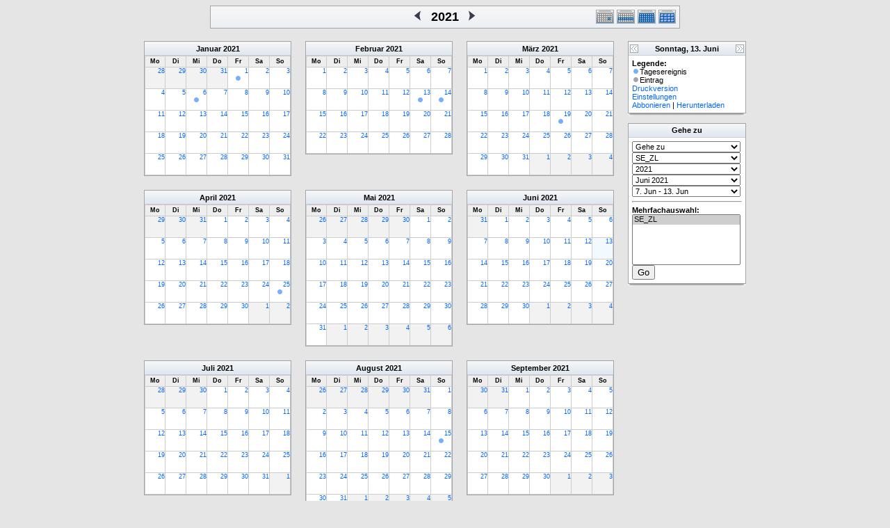

--- FILE ---
content_type: text/html; charset=utf-8
request_url: http://kath-rottal.homeunix.org/Kalender/SE/phpcal/year.php?cal=SE_ZL&getdate=20210613
body_size: 139316
content:
<!DOCTYPE html PUBLIC "-//W3C//DTD XHTML 1.0 Transitional//EN"
        "http://www.w3.org/TR/xhtml1/DTD/xhtml1-transitional.dtd">
<html xmlns="http://www.w3.org/1999/xhtml">
<head>
	<meta http-equiv="content-type" content="text/html; charset=UTF-8" />
	<title>SE_ZL - 2021</title>
  	<link rel="stylesheet" type="text/css" href="http://kath-rottal.homeunix.org/Kalender/SE/phpcal/templates/default/default.css" />
			
	<script language="JavaScript" type="text/javascript">
<!--
function openEventWindow(num) {
	// populate the hidden form
	var data = document.popup_data[num];
	var form = document.forms.eventPopupForm;
	form.elements.date.value = data.date;
	form.elements.time.value = data.time;
	form.elements.uid.value = data.uid;
	form.elements.cpath.value = data.cpath;
	form.elements.event_data.value = data.event_data;
	
	// open a new window
	var w = window.open('', 'Popup', 'scrollbars=yes,width=460,height=275');
	form.target = 'Popup';
	form.submit();
}

function EventData(date, time, uid, cpath, event_data) {
	this.date = date;
	this.time = time;
	this.uid = uid;
	this.cpath = cpath;
	this.event_data = event_data;
}
//-->
</script>
<script language="JavaScript" type="text/javascript">
<!--

function openTodoInfo(num) {	
	// populate the hidden form
	var data = document.todo_popup_data[num];
	var form = document.forms.todoPopupForm;

	form.elements.todo_data.value = data.todo_data;

	// open a new window
	var w = window.open('', 'Popup', 'scrollbars=yes,width=460,height=275');
	form.target = 'Popup';
	form.submit();
}
function TodoData(todo_data,todo_text) {
	this.todo_data = todo_data;
	this.todo_text = todo_text;
}

document.popup_data = new Array();
document.todo_popup_data = new Array();
//-->
</script>

</head>
<body>
<form name="eventPopupForm" id="eventPopupForm" method="post" action="includes/event.php" style="display: none;">
  <input type="hidden" name="date" id="date" value="" />
  <input type="hidden" name="time" id="time" value="" />
  <input type="hidden" name="uid" id="uid" value="" />
  <input type="hidden" name="cpath" id="cpath" value="" />
  <input type="hidden" name="event_data" id="event_data" value="" />
</form>
<form name="todoPopupForm" id="todoPopupForm" method="post" action="includes/todo.php" style="display: none;">
  <input type="hidden" name="todo_data" id="todo_data" value="" />
  <input type="hidden" name="todo_text" id="todo_text" value="" />
</form>

<center>
	<table width="676" border="0" cellspacing="0" cellpadding="0" class="calborder">
		<tr>
			<td align="center" valign="middle" bgcolor="white">
				<table width="100%" border="0" cellspacing="0" cellpadding="0">
					<tr>
						<td align="left" width="120" class="navback">
							&nbsp;
						</td>
						<td class="navback">
							<table width="100%" border="0" cellspacing="0" cellpadding="0">
								<tr>
									<td align="right" width="45%" class="navback">
										<a class="psf" href="year.php?cal=SE_ZL&amp;getdate=20200613"><img src="templates/default/images/left_day.gif" alt="[Previous Year]" border="0" align="right" /></a>
									</td>
									<td align="center" width="10%" class="title" nowrap="nowrap" valign="middle">
										<h1>2021</h1>
									</td>
									<td align="left" width="45%" class="navback">
										<a class="psf" href="year.php?cal=SE_ZL&amp;getdate=20220613"><img src="templates/default/images/right_day.gif" alt="[Next Year]" border="0" align="left" /></a>
									</td>
								</tr>
							</table>
						</td>
						<td align="right" width="120" class="navback">
							<table width="120" border="0" cellpadding="0" cellspacing="0">
								<tr valign="top">
									<td><a class="psf" href="day.php?cal=SE_ZL&amp;getdate=20210613"><img src="templates/default/images/day_on.gif" alt="Tag" title="Tag" border="0" /></a></td>
									<td><a class="psf" href="week.php?cal=SE_ZL&amp;getdate=20210613"><img src="templates/default/images/week_on.gif" alt="Woche" title="Woche" border="0" /></a></td>
									<td><a class="psf" href="month.php?cal=SE_ZL&amp;getdate=20210613"><img src="templates/default/images/month_on.gif" alt="Monat" title="Monat" border="0" /></a></td>
									<td><img src="templates/default/images/year_on.gif" alt="Jahr" title="Jahr" border="0" /></td>
								</tr>
							</table>
						</td>
					</tr>
				</table>
			</td>
		</tr>
	</table>
	<br />
	<table border="0" width="670" cellspacing="0" cellpadding="0">
		<tr>
			<td width="210" valign="top" align="left">
				<table border="0" width="210" cellspacing="0" cellpadding="0" class="calborder">
	<tr>
		<td align="center" class="medtitle"><a class="ps3" href="month.php?cal=SE_ZL&amp;getdate=20210101">Januar</a> <a class="ps3" href="year.php?cal=SE_ZL&amp;getdate=20210101">2021</a></td>
	</tr>
	<tr>
		<td>
			<table border="0" width="210" cellspacing="1" cellpadding="0" class="yearmonth">
				<tr>
					<td class="yearweek">Mo</td><td class="yearweek">Di</td><td class="yearweek">Mi</td><td class="yearweek">Do</td><td class="yearweek">Fr</td><td class="yearweek">Sa</td><td class="yearweek">So</td>
				</tr>
				<tr><td class="yearoff">
						<a class="psf" href="day.php?cal=SE_ZL&amp;getdate=20201228">28</a>
					</td><td class="yearoff">
						<a class="psf" href="day.php?cal=SE_ZL&amp;getdate=20201229">29</a>
					</td><td class="yearoff">
						<a class="psf" href="day.php?cal=SE_ZL&amp;getdate=20201230">30</a>
					</td><td class="yearoff">
						<a class="psf" href="day.php?cal=SE_ZL&amp;getdate=20201231">31</a>
					</td><td class="yearreg">
						<a class="psf" href="day.php?cal=SE_ZL&amp;getdate=20210101">1</a>
						<div align="center">
							<a class="psf" href="day.php?cal=SE_ZL&amp;getdate=20210101"><img src="templates/default/images/allday_dot.gif" alt=" " width="11" height="10" border="0" /></a>
							<a class="psf" href="day.php?cal=SE_ZL&amp;getdate=20210101"></a>
						</div>
					</td><td class="yearreg">
						<a class="psf" href="day.php?cal=SE_ZL&amp;getdate=20210102">2</a>
						<div align="center">
							<a class="psf" href="day.php?cal=SE_ZL&amp;getdate=20210102"></a>
							<a class="psf" href="day.php?cal=SE_ZL&amp;getdate=20210102"></a>
						</div>
					</td><td class="yearreg">
						<a class="psf" href="day.php?cal=SE_ZL&amp;getdate=20210103">3</a>
						<div align="center">
							<a class="psf" href="day.php?cal=SE_ZL&amp;getdate=20210103"></a>
							<a class="psf" href="day.php?cal=SE_ZL&amp;getdate=20210103"></a>
						</div>
					</td></tr><tr><td class="yearreg">
						<a class="psf" href="day.php?cal=SE_ZL&amp;getdate=20210104">4</a>
						<div align="center">
							<a class="psf" href="day.php?cal=SE_ZL&amp;getdate=20210104"></a>
							<a class="psf" href="day.php?cal=SE_ZL&amp;getdate=20210104"></a>
						</div>
					</td><td class="yearreg">
						<a class="psf" href="day.php?cal=SE_ZL&amp;getdate=20210105">5</a>
						<div align="center">
							<a class="psf" href="day.php?cal=SE_ZL&amp;getdate=20210105"></a>
							<a class="psf" href="day.php?cal=SE_ZL&amp;getdate=20210105"></a>
						</div>
					</td><td class="yearreg">
						<a class="psf" href="day.php?cal=SE_ZL&amp;getdate=20210106">6</a>
						<div align="center">
							<a class="psf" href="day.php?cal=SE_ZL&amp;getdate=20210106"><img src="templates/default/images/allday_dot.gif" alt=" " width="11" height="10" border="0" /></a>
							<a class="psf" href="day.php?cal=SE_ZL&amp;getdate=20210106"></a>
						</div>
					</td><td class="yearreg">
						<a class="psf" href="day.php?cal=SE_ZL&amp;getdate=20210107">7</a>
						<div align="center">
							<a class="psf" href="day.php?cal=SE_ZL&amp;getdate=20210107"></a>
							<a class="psf" href="day.php?cal=SE_ZL&amp;getdate=20210107"></a>
						</div>
					</td><td class="yearreg">
						<a class="psf" href="day.php?cal=SE_ZL&amp;getdate=20210108">8</a>
						<div align="center">
							<a class="psf" href="day.php?cal=SE_ZL&amp;getdate=20210108"></a>
							<a class="psf" href="day.php?cal=SE_ZL&amp;getdate=20210108"></a>
						</div>
					</td><td class="yearreg">
						<a class="psf" href="day.php?cal=SE_ZL&amp;getdate=20210109">9</a>
						<div align="center">
							<a class="psf" href="day.php?cal=SE_ZL&amp;getdate=20210109"></a>
							<a class="psf" href="day.php?cal=SE_ZL&amp;getdate=20210109"></a>
						</div>
					</td><td class="yearreg">
						<a class="psf" href="day.php?cal=SE_ZL&amp;getdate=20210110">10</a>
						<div align="center">
							<a class="psf" href="day.php?cal=SE_ZL&amp;getdate=20210110"></a>
							<a class="psf" href="day.php?cal=SE_ZL&amp;getdate=20210110"></a>
						</div>
					</td></tr><tr><td class="yearreg">
						<a class="psf" href="day.php?cal=SE_ZL&amp;getdate=20210111">11</a>
						<div align="center">
							<a class="psf" href="day.php?cal=SE_ZL&amp;getdate=20210111"></a>
							<a class="psf" href="day.php?cal=SE_ZL&amp;getdate=20210111"></a>
						</div>
					</td><td class="yearreg">
						<a class="psf" href="day.php?cal=SE_ZL&amp;getdate=20210112">12</a>
						<div align="center">
							<a class="psf" href="day.php?cal=SE_ZL&amp;getdate=20210112"></a>
							<a class="psf" href="day.php?cal=SE_ZL&amp;getdate=20210112"></a>
						</div>
					</td><td class="yearreg">
						<a class="psf" href="day.php?cal=SE_ZL&amp;getdate=20210113">13</a>
						<div align="center">
							<a class="psf" href="day.php?cal=SE_ZL&amp;getdate=20210113"></a>
							<a class="psf" href="day.php?cal=SE_ZL&amp;getdate=20210113"></a>
						</div>
					</td><td class="yearreg">
						<a class="psf" href="day.php?cal=SE_ZL&amp;getdate=20210114">14</a>
						<div align="center">
							<a class="psf" href="day.php?cal=SE_ZL&amp;getdate=20210114"></a>
							<a class="psf" href="day.php?cal=SE_ZL&amp;getdate=20210114"></a>
						</div>
					</td><td class="yearreg">
						<a class="psf" href="day.php?cal=SE_ZL&amp;getdate=20210115">15</a>
						<div align="center">
							<a class="psf" href="day.php?cal=SE_ZL&amp;getdate=20210115"></a>
							<a class="psf" href="day.php?cal=SE_ZL&amp;getdate=20210115"></a>
						</div>
					</td><td class="yearreg">
						<a class="psf" href="day.php?cal=SE_ZL&amp;getdate=20210116">16</a>
						<div align="center">
							<a class="psf" href="day.php?cal=SE_ZL&amp;getdate=20210116"></a>
							<a class="psf" href="day.php?cal=SE_ZL&amp;getdate=20210116"></a>
						</div>
					</td><td class="yearreg">
						<a class="psf" href="day.php?cal=SE_ZL&amp;getdate=20210117">17</a>
						<div align="center">
							<a class="psf" href="day.php?cal=SE_ZL&amp;getdate=20210117"></a>
							<a class="psf" href="day.php?cal=SE_ZL&amp;getdate=20210117"></a>
						</div>
					</td></tr><tr><td class="yearreg">
						<a class="psf" href="day.php?cal=SE_ZL&amp;getdate=20210118">18</a>
						<div align="center">
							<a class="psf" href="day.php?cal=SE_ZL&amp;getdate=20210118"></a>
							<a class="psf" href="day.php?cal=SE_ZL&amp;getdate=20210118"></a>
						</div>
					</td><td class="yearreg">
						<a class="psf" href="day.php?cal=SE_ZL&amp;getdate=20210119">19</a>
						<div align="center">
							<a class="psf" href="day.php?cal=SE_ZL&amp;getdate=20210119"></a>
							<a class="psf" href="day.php?cal=SE_ZL&amp;getdate=20210119"></a>
						</div>
					</td><td class="yearreg">
						<a class="psf" href="day.php?cal=SE_ZL&amp;getdate=20210120">20</a>
						<div align="center">
							<a class="psf" href="day.php?cal=SE_ZL&amp;getdate=20210120"></a>
							<a class="psf" href="day.php?cal=SE_ZL&amp;getdate=20210120"></a>
						</div>
					</td><td class="yearreg">
						<a class="psf" href="day.php?cal=SE_ZL&amp;getdate=20210121">21</a>
						<div align="center">
							<a class="psf" href="day.php?cal=SE_ZL&amp;getdate=20210121"></a>
							<a class="psf" href="day.php?cal=SE_ZL&amp;getdate=20210121"></a>
						</div>
					</td><td class="yearreg">
						<a class="psf" href="day.php?cal=SE_ZL&amp;getdate=20210122">22</a>
						<div align="center">
							<a class="psf" href="day.php?cal=SE_ZL&amp;getdate=20210122"></a>
							<a class="psf" href="day.php?cal=SE_ZL&amp;getdate=20210122"></a>
						</div>
					</td><td class="yearreg">
						<a class="psf" href="day.php?cal=SE_ZL&amp;getdate=20210123">23</a>
						<div align="center">
							<a class="psf" href="day.php?cal=SE_ZL&amp;getdate=20210123"></a>
							<a class="psf" href="day.php?cal=SE_ZL&amp;getdate=20210123"></a>
						</div>
					</td><td class="yearreg">
						<a class="psf" href="day.php?cal=SE_ZL&amp;getdate=20210124">24</a>
						<div align="center">
							<a class="psf" href="day.php?cal=SE_ZL&amp;getdate=20210124"></a>
							<a class="psf" href="day.php?cal=SE_ZL&amp;getdate=20210124"></a>
						</div>
					</td></tr><tr><td class="yearreg">
						<a class="psf" href="day.php?cal=SE_ZL&amp;getdate=20210125">25</a>
						<div align="center">
							<a class="psf" href="day.php?cal=SE_ZL&amp;getdate=20210125"></a>
							<a class="psf" href="day.php?cal=SE_ZL&amp;getdate=20210125"></a>
						</div>
					</td><td class="yearreg">
						<a class="psf" href="day.php?cal=SE_ZL&amp;getdate=20210126">26</a>
						<div align="center">
							<a class="psf" href="day.php?cal=SE_ZL&amp;getdate=20210126"></a>
							<a class="psf" href="day.php?cal=SE_ZL&amp;getdate=20210126"></a>
						</div>
					</td><td class="yearreg">
						<a class="psf" href="day.php?cal=SE_ZL&amp;getdate=20210127">27</a>
						<div align="center">
							<a class="psf" href="day.php?cal=SE_ZL&amp;getdate=20210127"></a>
							<a class="psf" href="day.php?cal=SE_ZL&amp;getdate=20210127"></a>
						</div>
					</td><td class="yearreg">
						<a class="psf" href="day.php?cal=SE_ZL&amp;getdate=20210128">28</a>
						<div align="center">
							<a class="psf" href="day.php?cal=SE_ZL&amp;getdate=20210128"></a>
							<a class="psf" href="day.php?cal=SE_ZL&amp;getdate=20210128"></a>
						</div>
					</td><td class="yearreg">
						<a class="psf" href="day.php?cal=SE_ZL&amp;getdate=20210129">29</a>
						<div align="center">
							<a class="psf" href="day.php?cal=SE_ZL&amp;getdate=20210129"></a>
							<a class="psf" href="day.php?cal=SE_ZL&amp;getdate=20210129"></a>
						</div>
					</td><td class="yearreg">
						<a class="psf" href="day.php?cal=SE_ZL&amp;getdate=20210130">30</a>
						<div align="center">
							<a class="psf" href="day.php?cal=SE_ZL&amp;getdate=20210130"></a>
							<a class="psf" href="day.php?cal=SE_ZL&amp;getdate=20210130"></a>
						</div>
					</td><td class="yearreg">
						<a class="psf" href="day.php?cal=SE_ZL&amp;getdate=20210131">31</a>
						<div align="center">
							<a class="psf" href="day.php?cal=SE_ZL&amp;getdate=20210131"></a>
							<a class="psf" href="day.php?cal=SE_ZL&amp;getdate=20210131"></a>
						</div>
					</td></tr>	
			</table>
		</td>
	</tr>
</table>

			</td>
			<td width="20">
				<img src="images/spacer.gif" width="20" height="1" alt=" " />
			</td>
			<td width="210" valign="top" align="left">
				<table border="0" width="210" cellspacing="0" cellpadding="0" class="calborder">
	<tr>
		<td align="center" class="medtitle"><a class="ps3" href="month.php?cal=SE_ZL&amp;getdate=20210201">Februar</a> <a class="ps3" href="year.php?cal=SE_ZL&amp;getdate=20210101">2021</a></td>
	</tr>
	<tr>
		<td>
			<table border="0" width="210" cellspacing="1" cellpadding="0" class="yearmonth">
				<tr>
					<td class="yearweek">Mo</td><td class="yearweek">Di</td><td class="yearweek">Mi</td><td class="yearweek">Do</td><td class="yearweek">Fr</td><td class="yearweek">Sa</td><td class="yearweek">So</td>
				</tr>
				<tr><td class="yearreg">
						<a class="psf" href="day.php?cal=SE_ZL&amp;getdate=20210201">1</a>
						<div align="center">
							<a class="psf" href="day.php?cal=SE_ZL&amp;getdate=20210201"></a>
							<a class="psf" href="day.php?cal=SE_ZL&amp;getdate=20210201"></a>
						</div>
					</td><td class="yearreg">
						<a class="psf" href="day.php?cal=SE_ZL&amp;getdate=20210202">2</a>
						<div align="center">
							<a class="psf" href="day.php?cal=SE_ZL&amp;getdate=20210202"></a>
							<a class="psf" href="day.php?cal=SE_ZL&amp;getdate=20210202"></a>
						</div>
					</td><td class="yearreg">
						<a class="psf" href="day.php?cal=SE_ZL&amp;getdate=20210203">3</a>
						<div align="center">
							<a class="psf" href="day.php?cal=SE_ZL&amp;getdate=20210203"></a>
							<a class="psf" href="day.php?cal=SE_ZL&amp;getdate=20210203"></a>
						</div>
					</td><td class="yearreg">
						<a class="psf" href="day.php?cal=SE_ZL&amp;getdate=20210204">4</a>
						<div align="center">
							<a class="psf" href="day.php?cal=SE_ZL&amp;getdate=20210204"></a>
							<a class="psf" href="day.php?cal=SE_ZL&amp;getdate=20210204"></a>
						</div>
					</td><td class="yearreg">
						<a class="psf" href="day.php?cal=SE_ZL&amp;getdate=20210205">5</a>
						<div align="center">
							<a class="psf" href="day.php?cal=SE_ZL&amp;getdate=20210205"></a>
							<a class="psf" href="day.php?cal=SE_ZL&amp;getdate=20210205"></a>
						</div>
					</td><td class="yearreg">
						<a class="psf" href="day.php?cal=SE_ZL&amp;getdate=20210206">6</a>
						<div align="center">
							<a class="psf" href="day.php?cal=SE_ZL&amp;getdate=20210206"></a>
							<a class="psf" href="day.php?cal=SE_ZL&amp;getdate=20210206"></a>
						</div>
					</td><td class="yearreg">
						<a class="psf" href="day.php?cal=SE_ZL&amp;getdate=20210207">7</a>
						<div align="center">
							<a class="psf" href="day.php?cal=SE_ZL&amp;getdate=20210207"></a>
							<a class="psf" href="day.php?cal=SE_ZL&amp;getdate=20210207"></a>
						</div>
					</td></tr><tr><td class="yearreg">
						<a class="psf" href="day.php?cal=SE_ZL&amp;getdate=20210208">8</a>
						<div align="center">
							<a class="psf" href="day.php?cal=SE_ZL&amp;getdate=20210208"></a>
							<a class="psf" href="day.php?cal=SE_ZL&amp;getdate=20210208"></a>
						</div>
					</td><td class="yearreg">
						<a class="psf" href="day.php?cal=SE_ZL&amp;getdate=20210209">9</a>
						<div align="center">
							<a class="psf" href="day.php?cal=SE_ZL&amp;getdate=20210209"></a>
							<a class="psf" href="day.php?cal=SE_ZL&amp;getdate=20210209"></a>
						</div>
					</td><td class="yearreg">
						<a class="psf" href="day.php?cal=SE_ZL&amp;getdate=20210210">10</a>
						<div align="center">
							<a class="psf" href="day.php?cal=SE_ZL&amp;getdate=20210210"></a>
							<a class="psf" href="day.php?cal=SE_ZL&amp;getdate=20210210"></a>
						</div>
					</td><td class="yearreg">
						<a class="psf" href="day.php?cal=SE_ZL&amp;getdate=20210211">11</a>
						<div align="center">
							<a class="psf" href="day.php?cal=SE_ZL&amp;getdate=20210211"></a>
							<a class="psf" href="day.php?cal=SE_ZL&amp;getdate=20210211"></a>
						</div>
					</td><td class="yearreg">
						<a class="psf" href="day.php?cal=SE_ZL&amp;getdate=20210212">12</a>
						<div align="center">
							<a class="psf" href="day.php?cal=SE_ZL&amp;getdate=20210212"></a>
							<a class="psf" href="day.php?cal=SE_ZL&amp;getdate=20210212"></a>
						</div>
					</td><td class="yearreg">
						<a class="psf" href="day.php?cal=SE_ZL&amp;getdate=20210213">13</a>
						<div align="center">
							<a class="psf" href="day.php?cal=SE_ZL&amp;getdate=20210213"><img src="templates/default/images/allday_dot.gif" alt=" " width="11" height="10" border="0" /></a>
							<a class="psf" href="day.php?cal=SE_ZL&amp;getdate=20210213"></a>
						</div>
					</td><td class="yearreg">
						<a class="psf" href="day.php?cal=SE_ZL&amp;getdate=20210214">14</a>
						<div align="center">
							<a class="psf" href="day.php?cal=SE_ZL&amp;getdate=20210214"><img src="templates/default/images/allday_dot.gif" alt=" " width="11" height="10" border="0" /></a>
							<a class="psf" href="day.php?cal=SE_ZL&amp;getdate=20210214"></a>
						</div>
					</td></tr><tr><td class="yearreg">
						<a class="psf" href="day.php?cal=SE_ZL&amp;getdate=20210215">15</a>
						<div align="center">
							<a class="psf" href="day.php?cal=SE_ZL&amp;getdate=20210215"></a>
							<a class="psf" href="day.php?cal=SE_ZL&amp;getdate=20210215"></a>
						</div>
					</td><td class="yearreg">
						<a class="psf" href="day.php?cal=SE_ZL&amp;getdate=20210216">16</a>
						<div align="center">
							<a class="psf" href="day.php?cal=SE_ZL&amp;getdate=20210216"></a>
							<a class="psf" href="day.php?cal=SE_ZL&amp;getdate=20210216"></a>
						</div>
					</td><td class="yearreg">
						<a class="psf" href="day.php?cal=SE_ZL&amp;getdate=20210217">17</a>
						<div align="center">
							<a class="psf" href="day.php?cal=SE_ZL&amp;getdate=20210217"></a>
							<a class="psf" href="day.php?cal=SE_ZL&amp;getdate=20210217"></a>
						</div>
					</td><td class="yearreg">
						<a class="psf" href="day.php?cal=SE_ZL&amp;getdate=20210218">18</a>
						<div align="center">
							<a class="psf" href="day.php?cal=SE_ZL&amp;getdate=20210218"></a>
							<a class="psf" href="day.php?cal=SE_ZL&amp;getdate=20210218"></a>
						</div>
					</td><td class="yearreg">
						<a class="psf" href="day.php?cal=SE_ZL&amp;getdate=20210219">19</a>
						<div align="center">
							<a class="psf" href="day.php?cal=SE_ZL&amp;getdate=20210219"></a>
							<a class="psf" href="day.php?cal=SE_ZL&amp;getdate=20210219"></a>
						</div>
					</td><td class="yearreg">
						<a class="psf" href="day.php?cal=SE_ZL&amp;getdate=20210220">20</a>
						<div align="center">
							<a class="psf" href="day.php?cal=SE_ZL&amp;getdate=20210220"></a>
							<a class="psf" href="day.php?cal=SE_ZL&amp;getdate=20210220"></a>
						</div>
					</td><td class="yearreg">
						<a class="psf" href="day.php?cal=SE_ZL&amp;getdate=20210221">21</a>
						<div align="center">
							<a class="psf" href="day.php?cal=SE_ZL&amp;getdate=20210221"></a>
							<a class="psf" href="day.php?cal=SE_ZL&amp;getdate=20210221"></a>
						</div>
					</td></tr><tr><td class="yearreg">
						<a class="psf" href="day.php?cal=SE_ZL&amp;getdate=20210222">22</a>
						<div align="center">
							<a class="psf" href="day.php?cal=SE_ZL&amp;getdate=20210222"></a>
							<a class="psf" href="day.php?cal=SE_ZL&amp;getdate=20210222"></a>
						</div>
					</td><td class="yearreg">
						<a class="psf" href="day.php?cal=SE_ZL&amp;getdate=20210223">23</a>
						<div align="center">
							<a class="psf" href="day.php?cal=SE_ZL&amp;getdate=20210223"></a>
							<a class="psf" href="day.php?cal=SE_ZL&amp;getdate=20210223"></a>
						</div>
					</td><td class="yearreg">
						<a class="psf" href="day.php?cal=SE_ZL&amp;getdate=20210224">24</a>
						<div align="center">
							<a class="psf" href="day.php?cal=SE_ZL&amp;getdate=20210224"></a>
							<a class="psf" href="day.php?cal=SE_ZL&amp;getdate=20210224"></a>
						</div>
					</td><td class="yearreg">
						<a class="psf" href="day.php?cal=SE_ZL&amp;getdate=20210225">25</a>
						<div align="center">
							<a class="psf" href="day.php?cal=SE_ZL&amp;getdate=20210225"></a>
							<a class="psf" href="day.php?cal=SE_ZL&amp;getdate=20210225"></a>
						</div>
					</td><td class="yearreg">
						<a class="psf" href="day.php?cal=SE_ZL&amp;getdate=20210226">26</a>
						<div align="center">
							<a class="psf" href="day.php?cal=SE_ZL&amp;getdate=20210226"></a>
							<a class="psf" href="day.php?cal=SE_ZL&amp;getdate=20210226"></a>
						</div>
					</td><td class="yearreg">
						<a class="psf" href="day.php?cal=SE_ZL&amp;getdate=20210227">27</a>
						<div align="center">
							<a class="psf" href="day.php?cal=SE_ZL&amp;getdate=20210227"></a>
							<a class="psf" href="day.php?cal=SE_ZL&amp;getdate=20210227"></a>
						</div>
					</td><td class="yearreg">
						<a class="psf" href="day.php?cal=SE_ZL&amp;getdate=20210228">28</a>
						<div align="center">
							<a class="psf" href="day.php?cal=SE_ZL&amp;getdate=20210228"></a>
							<a class="psf" href="day.php?cal=SE_ZL&amp;getdate=20210228"></a>
						</div>
					</td></tr>	
			</table>
		</td>
	</tr>
</table>

			</td>
			<td width="20">
				<img src="images/spacer.gif" width="20" height="1" alt=" " />
			</td>
			<td width="210" valign="top" align="left">
				<table border="0" width="210" cellspacing="0" cellpadding="0" class="calborder">
	<tr>
		<td align="center" class="medtitle"><a class="ps3" href="month.php?cal=SE_ZL&amp;getdate=20210301">März</a> <a class="ps3" href="year.php?cal=SE_ZL&amp;getdate=20210101">2021</a></td>
	</tr>
	<tr>
		<td>
			<table border="0" width="210" cellspacing="1" cellpadding="0" class="yearmonth">
				<tr>
					<td class="yearweek">Mo</td><td class="yearweek">Di</td><td class="yearweek">Mi</td><td class="yearweek">Do</td><td class="yearweek">Fr</td><td class="yearweek">Sa</td><td class="yearweek">So</td>
				</tr>
				<tr><td class="yearreg">
						<a class="psf" href="day.php?cal=SE_ZL&amp;getdate=20210301">1</a>
						<div align="center">
							<a class="psf" href="day.php?cal=SE_ZL&amp;getdate=20210301"></a>
							<a class="psf" href="day.php?cal=SE_ZL&amp;getdate=20210301"></a>
						</div>
					</td><td class="yearreg">
						<a class="psf" href="day.php?cal=SE_ZL&amp;getdate=20210302">2</a>
						<div align="center">
							<a class="psf" href="day.php?cal=SE_ZL&amp;getdate=20210302"></a>
							<a class="psf" href="day.php?cal=SE_ZL&amp;getdate=20210302"></a>
						</div>
					</td><td class="yearreg">
						<a class="psf" href="day.php?cal=SE_ZL&amp;getdate=20210303">3</a>
						<div align="center">
							<a class="psf" href="day.php?cal=SE_ZL&amp;getdate=20210303"></a>
							<a class="psf" href="day.php?cal=SE_ZL&amp;getdate=20210303"></a>
						</div>
					</td><td class="yearreg">
						<a class="psf" href="day.php?cal=SE_ZL&amp;getdate=20210304">4</a>
						<div align="center">
							<a class="psf" href="day.php?cal=SE_ZL&amp;getdate=20210304"></a>
							<a class="psf" href="day.php?cal=SE_ZL&amp;getdate=20210304"></a>
						</div>
					</td><td class="yearreg">
						<a class="psf" href="day.php?cal=SE_ZL&amp;getdate=20210305">5</a>
						<div align="center">
							<a class="psf" href="day.php?cal=SE_ZL&amp;getdate=20210305"></a>
							<a class="psf" href="day.php?cal=SE_ZL&amp;getdate=20210305"></a>
						</div>
					</td><td class="yearreg">
						<a class="psf" href="day.php?cal=SE_ZL&amp;getdate=20210306">6</a>
						<div align="center">
							<a class="psf" href="day.php?cal=SE_ZL&amp;getdate=20210306"></a>
							<a class="psf" href="day.php?cal=SE_ZL&amp;getdate=20210306"></a>
						</div>
					</td><td class="yearreg">
						<a class="psf" href="day.php?cal=SE_ZL&amp;getdate=20210307">7</a>
						<div align="center">
							<a class="psf" href="day.php?cal=SE_ZL&amp;getdate=20210307"></a>
							<a class="psf" href="day.php?cal=SE_ZL&amp;getdate=20210307"></a>
						</div>
					</td></tr><tr><td class="yearreg">
						<a class="psf" href="day.php?cal=SE_ZL&amp;getdate=20210308">8</a>
						<div align="center">
							<a class="psf" href="day.php?cal=SE_ZL&amp;getdate=20210308"></a>
							<a class="psf" href="day.php?cal=SE_ZL&amp;getdate=20210308"></a>
						</div>
					</td><td class="yearreg">
						<a class="psf" href="day.php?cal=SE_ZL&amp;getdate=20210309">9</a>
						<div align="center">
							<a class="psf" href="day.php?cal=SE_ZL&amp;getdate=20210309"></a>
							<a class="psf" href="day.php?cal=SE_ZL&amp;getdate=20210309"></a>
						</div>
					</td><td class="yearreg">
						<a class="psf" href="day.php?cal=SE_ZL&amp;getdate=20210310">10</a>
						<div align="center">
							<a class="psf" href="day.php?cal=SE_ZL&amp;getdate=20210310"></a>
							<a class="psf" href="day.php?cal=SE_ZL&amp;getdate=20210310"></a>
						</div>
					</td><td class="yearreg">
						<a class="psf" href="day.php?cal=SE_ZL&amp;getdate=20210311">11</a>
						<div align="center">
							<a class="psf" href="day.php?cal=SE_ZL&amp;getdate=20210311"></a>
							<a class="psf" href="day.php?cal=SE_ZL&amp;getdate=20210311"></a>
						</div>
					</td><td class="yearreg">
						<a class="psf" href="day.php?cal=SE_ZL&amp;getdate=20210312">12</a>
						<div align="center">
							<a class="psf" href="day.php?cal=SE_ZL&amp;getdate=20210312"></a>
							<a class="psf" href="day.php?cal=SE_ZL&amp;getdate=20210312"></a>
						</div>
					</td><td class="yearreg">
						<a class="psf" href="day.php?cal=SE_ZL&amp;getdate=20210313">13</a>
						<div align="center">
							<a class="psf" href="day.php?cal=SE_ZL&amp;getdate=20210313"></a>
							<a class="psf" href="day.php?cal=SE_ZL&amp;getdate=20210313"></a>
						</div>
					</td><td class="yearreg">
						<a class="psf" href="day.php?cal=SE_ZL&amp;getdate=20210314">14</a>
						<div align="center">
							<a class="psf" href="day.php?cal=SE_ZL&amp;getdate=20210314"></a>
							<a class="psf" href="day.php?cal=SE_ZL&amp;getdate=20210314"></a>
						</div>
					</td></tr><tr><td class="yearreg">
						<a class="psf" href="day.php?cal=SE_ZL&amp;getdate=20210315">15</a>
						<div align="center">
							<a class="psf" href="day.php?cal=SE_ZL&amp;getdate=20210315"></a>
							<a class="psf" href="day.php?cal=SE_ZL&amp;getdate=20210315"></a>
						</div>
					</td><td class="yearreg">
						<a class="psf" href="day.php?cal=SE_ZL&amp;getdate=20210316">16</a>
						<div align="center">
							<a class="psf" href="day.php?cal=SE_ZL&amp;getdate=20210316"></a>
							<a class="psf" href="day.php?cal=SE_ZL&amp;getdate=20210316"></a>
						</div>
					</td><td class="yearreg">
						<a class="psf" href="day.php?cal=SE_ZL&amp;getdate=20210317">17</a>
						<div align="center">
							<a class="psf" href="day.php?cal=SE_ZL&amp;getdate=20210317"></a>
							<a class="psf" href="day.php?cal=SE_ZL&amp;getdate=20210317"></a>
						</div>
					</td><td class="yearreg">
						<a class="psf" href="day.php?cal=SE_ZL&amp;getdate=20210318">18</a>
						<div align="center">
							<a class="psf" href="day.php?cal=SE_ZL&amp;getdate=20210318"></a>
							<a class="psf" href="day.php?cal=SE_ZL&amp;getdate=20210318"></a>
						</div>
					</td><td class="yearreg">
						<a class="psf" href="day.php?cal=SE_ZL&amp;getdate=20210319">19</a>
						<div align="center">
							<a class="psf" href="day.php?cal=SE_ZL&amp;getdate=20210319"><img src="templates/default/images/allday_dot.gif" alt=" " width="11" height="10" border="0" /></a>
							<a class="psf" href="day.php?cal=SE_ZL&amp;getdate=20210319"></a>
						</div>
					</td><td class="yearreg">
						<a class="psf" href="day.php?cal=SE_ZL&amp;getdate=20210320">20</a>
						<div align="center">
							<a class="psf" href="day.php?cal=SE_ZL&amp;getdate=20210320"></a>
							<a class="psf" href="day.php?cal=SE_ZL&amp;getdate=20210320"></a>
						</div>
					</td><td class="yearreg">
						<a class="psf" href="day.php?cal=SE_ZL&amp;getdate=20210321">21</a>
						<div align="center">
							<a class="psf" href="day.php?cal=SE_ZL&amp;getdate=20210321"></a>
							<a class="psf" href="day.php?cal=SE_ZL&amp;getdate=20210321"></a>
						</div>
					</td></tr><tr><td class="yearreg">
						<a class="psf" href="day.php?cal=SE_ZL&amp;getdate=20210322">22</a>
						<div align="center">
							<a class="psf" href="day.php?cal=SE_ZL&amp;getdate=20210322"></a>
							<a class="psf" href="day.php?cal=SE_ZL&amp;getdate=20210322"></a>
						</div>
					</td><td class="yearreg">
						<a class="psf" href="day.php?cal=SE_ZL&amp;getdate=20210323">23</a>
						<div align="center">
							<a class="psf" href="day.php?cal=SE_ZL&amp;getdate=20210323"></a>
							<a class="psf" href="day.php?cal=SE_ZL&amp;getdate=20210323"></a>
						</div>
					</td><td class="yearreg">
						<a class="psf" href="day.php?cal=SE_ZL&amp;getdate=20210324">24</a>
						<div align="center">
							<a class="psf" href="day.php?cal=SE_ZL&amp;getdate=20210324"></a>
							<a class="psf" href="day.php?cal=SE_ZL&amp;getdate=20210324"></a>
						</div>
					</td><td class="yearreg">
						<a class="psf" href="day.php?cal=SE_ZL&amp;getdate=20210325">25</a>
						<div align="center">
							<a class="psf" href="day.php?cal=SE_ZL&amp;getdate=20210325"></a>
							<a class="psf" href="day.php?cal=SE_ZL&amp;getdate=20210325"></a>
						</div>
					</td><td class="yearreg">
						<a class="psf" href="day.php?cal=SE_ZL&amp;getdate=20210326">26</a>
						<div align="center">
							<a class="psf" href="day.php?cal=SE_ZL&amp;getdate=20210326"></a>
							<a class="psf" href="day.php?cal=SE_ZL&amp;getdate=20210326"></a>
						</div>
					</td><td class="yearreg">
						<a class="psf" href="day.php?cal=SE_ZL&amp;getdate=20210327">27</a>
						<div align="center">
							<a class="psf" href="day.php?cal=SE_ZL&amp;getdate=20210327"></a>
							<a class="psf" href="day.php?cal=SE_ZL&amp;getdate=20210327"></a>
						</div>
					</td><td class="yearreg">
						<a class="psf" href="day.php?cal=SE_ZL&amp;getdate=20210328">28</a>
						<div align="center">
							<a class="psf" href="day.php?cal=SE_ZL&amp;getdate=20210328"></a>
							<a class="psf" href="day.php?cal=SE_ZL&amp;getdate=20210328"></a>
						</div>
					</td></tr><tr><td class="yearreg">
						<a class="psf" href="day.php?cal=SE_ZL&amp;getdate=20210329">29</a>
						<div align="center">
							<a class="psf" href="day.php?cal=SE_ZL&amp;getdate=20210329"></a>
							<a class="psf" href="day.php?cal=SE_ZL&amp;getdate=20210329"></a>
						</div>
					</td><td class="yearreg">
						<a class="psf" href="day.php?cal=SE_ZL&amp;getdate=20210330">30</a>
						<div align="center">
							<a class="psf" href="day.php?cal=SE_ZL&amp;getdate=20210330"></a>
							<a class="psf" href="day.php?cal=SE_ZL&amp;getdate=20210330"></a>
						</div>
					</td><td class="yearreg">
						<a class="psf" href="day.php?cal=SE_ZL&amp;getdate=20210331">31</a>
						<div align="center">
							<a class="psf" href="day.php?cal=SE_ZL&amp;getdate=20210331"></a>
							<a class="psf" href="day.php?cal=SE_ZL&amp;getdate=20210331"></a>
						</div>
					</td><td class="yearoff">
						<a class="psf" href="day.php?cal=SE_ZL&amp;getdate=20210401">1</a>
					</td><td class="yearoff">
						<a class="psf" href="day.php?cal=SE_ZL&amp;getdate=20210402">2</a>
					</td><td class="yearoff">
						<a class="psf" href="day.php?cal=SE_ZL&amp;getdate=20210403">3</a>
					</td><td class="yearoff">
						<a class="psf" href="day.php?cal=SE_ZL&amp;getdate=20210404">4</a>
					</td></tr>	
			</table>
		</td>
	</tr>
</table>

			</td>
			<td width="20" rowspan='8'>
				<img src="images/spacer.gif" width="20" height="1" alt=" " />
			</td>
			<td rowspan='8' valign='top'>
<table width="170" border="0" cellpadding="0" cellspacing="0" class="calborder">
	<tr>
		<td align="left" valign="top" width="24" class="sideback"><a class="psf" href="day.php?cal=SE_ZL&amp;getdate="><img src="templates/default/images/left_arrows.gif" alt="{L_PREV}" width="16" height="20" border="0" align="left" /></a></td>
		<td align="center" width="112" class="sideback"><font class="G10BOLD">Sonntag, 13. Juni</font></td>
		<td align="right" valign="top" width="24" class="sideback"><a class="psf" href="day.php?cal=SE_ZL&amp;getdate="><img src="templates/default/images/right_arrows.gif" alt="{L_NEXT}" width="16" height="20" border="0" align="right" /></a></td>
	</tr>
	<tr>
		<td colspan="3" bgcolor="#FFFFFF" align="left">
			<div style="padding: 5px;">
				<b>Legende:</b><br />
				<img src="templates/default/images/allday_dot.gif" alt=" " width="11" height="10" border="0" />Tagesereignis<br>
<img src="templates/default/images/event_dot.gif" alt=" " width="11" height="10" border="0" />Eintrag<br>
				<a class="psf" href="print.php?cal=SE_ZL&amp;getdate=20210613&amp;printview=year">Druckversion</a><br />
				<!-- switch allow_preferences on -->
				<a class="psf" href="preferences.php?cal=SE_ZL&amp;getdate=20210613">Einstellungen</a><br />
				<!-- switch allow_preferences off -->
				<!-- switch display_download on -->
				<a class="psf" href="webcal://kath-rottal.homeunix.org/Kalender/SE/phpcal/./calendars/SE_ZL.ics">Abbonieren</a>&nbsp;|&nbsp;<a class="psf" href="./calendars/SE_ZL.ics">Herunterladen</a><br />
				<!-- switch display_download off -->
				
			</div>
		</td>
	</tr>
</table>
<table width="100%" border="0" cellpadding="0" cellspacing="0">
	<tr>
		<td class="tbll"><img src="images/spacer.gif" alt="" width="8" height="4" /></td>
		<td class="tblbot"><img src="images/spacer.gif" alt="" width="8" height="4" /></td>
		<td class="tblr"><img src="images/spacer.gif" alt="" width="8" height="4" /></td>
	</tr>
</table>
<img src="images/spacer.gif" width="1" height="10" alt=" " /><br />

<table width="170" border="0" cellpadding="0" cellspacing="0" class="calborder">
	<tr>
		<td align="center" class="sideback"><div style="height: 17px; margin-top: 3px;" class="G10BOLD">Gehe zu</div></td>
	</tr>
	<tr>
		<td bgcolor="#FFFFFF" align="left">
			<div style="padding: 5px;">
				<form style="margin-bottom:0;" action="year.php" method="get">
					<select name="action" class="query_style" onchange="window.location=(this.options[this.selectedIndex].value);"><option value="#">Gehe zu</option><option value="day.php?cal=SE_ZL&amp;getdate=20260127">Gehe zum heutigen Tag</option><option value="week.php?cal=SE_ZL&amp;getdate=20260127">Gehe zur aktuellen Woche</option><option value="month.php?cal=SE_ZL&amp;getdate=20260127">Gehe zum aktuellen Monat</option><option value="year.php?cal=SE_ZL&amp;getdate=20260127">Gehe zum aktuellen Jahr</option></select><br />
					<select name="action" class="query_style" onchange="window.location=(this.options[this.selectedIndex].value);"><option value="year.php?cal=SE_ZL&amp;getdate=20210613" selected="selected">SE_ZL </option><option value="year.php?cal=all_calendars_combined971&amp;getdate=20210613">Alle Kalender zusammen</option></select><br />
					<select name="action" class="query_style" onchange="window.location=(this.options[this.selectedIndex].value);"><option value="year.php?cal=SE_ZL&amp;getdate=20200613">2020</option>
<option value="year.php?cal=SE_ZL&amp;getdate=20210613" selected="selected">2021</option>
<option value="year.php?cal=SE_ZL&amp;getdate=20220613">2022</option>
</select><br />
					<select name="action" class="query_style" onchange="window.location=(this.options[this.selectedIndex].value);"><option value="month.php?cal=SE_ZL&amp;getdate=20210101">Januar 2021</option>
<option value="month.php?cal=SE_ZL&amp;getdate=20210201">Februar 2021</option>
<option value="month.php?cal=SE_ZL&amp;getdate=20210301">März 2021</option>
<option value="month.php?cal=SE_ZL&amp;getdate=20210401">April 2021</option>
<option value="month.php?cal=SE_ZL&amp;getdate=20210501">Mai 2021</option>
<option value="month.php?cal=SE_ZL&amp;getdate=20210601" selected="selected">Juni 2021</option>
<option value="month.php?cal=SE_ZL&amp;getdate=20210701">Juli 2021</option>
<option value="month.php?cal=SE_ZL&amp;getdate=20210801">August 2021</option>
<option value="month.php?cal=SE_ZL&amp;getdate=20210901">September 2021</option>
<option value="month.php?cal=SE_ZL&amp;getdate=20211001">Oktober 2021</option>
<option value="month.php?cal=SE_ZL&amp;getdate=20211101">November 2021</option>
<option value="month.php?cal=SE_ZL&amp;getdate=20211201">Dezember 2021</option>
</select><br />
					<select name="action" class="query_style" onchange="window.location=(this.options[this.selectedIndex].value);"><option value="week.php?cal=SE_ZL&amp;getdate=20201228"> 28. Dez -  3. Jan</option>
<option value="week.php?cal=SE_ZL&amp;getdate=20210104"> 4. Jan -  10. Jan</option>
<option value="week.php?cal=SE_ZL&amp;getdate=20210111"> 11. Jan -  17. Jan</option>
<option value="week.php?cal=SE_ZL&amp;getdate=20210118"> 18. Jan -  24. Jan</option>
<option value="week.php?cal=SE_ZL&amp;getdate=20210125"> 25. Jan -  31. Jan</option>
<option value="week.php?cal=SE_ZL&amp;getdate=20210201"> 1. Feb -  7. Feb</option>
<option value="week.php?cal=SE_ZL&amp;getdate=20210208"> 8. Feb -  14. Feb</option>
<option value="week.php?cal=SE_ZL&amp;getdate=20210215"> 15. Feb -  21. Feb</option>
<option value="week.php?cal=SE_ZL&amp;getdate=20210222"> 22. Feb -  28. Feb</option>
<option value="week.php?cal=SE_ZL&amp;getdate=20210301"> 1. Mär -  7. Mär</option>
<option value="week.php?cal=SE_ZL&amp;getdate=20210308"> 8. Mär -  14. Mär</option>
<option value="week.php?cal=SE_ZL&amp;getdate=20210315"> 15. Mär -  21. Mär</option>
<option value="week.php?cal=SE_ZL&amp;getdate=20210322"> 22. Mär -  28. Mär</option>
<option value="week.php?cal=SE_ZL&amp;getdate=20210329"> 29. Mär -  4. Apr</option>
<option value="week.php?cal=SE_ZL&amp;getdate=20210405"> 5. Apr -  11. Apr</option>
<option value="week.php?cal=SE_ZL&amp;getdate=20210412"> 12. Apr -  18. Apr</option>
<option value="week.php?cal=SE_ZL&amp;getdate=20210419"> 19. Apr -  25. Apr</option>
<option value="week.php?cal=SE_ZL&amp;getdate=20210426"> 26. Apr -  2. Mai</option>
<option value="week.php?cal=SE_ZL&amp;getdate=20210503"> 3. Mai -  9. Mai</option>
<option value="week.php?cal=SE_ZL&amp;getdate=20210510"> 10. Mai -  16. Mai</option>
<option value="week.php?cal=SE_ZL&amp;getdate=20210517"> 17. Mai -  23. Mai</option>
<option value="week.php?cal=SE_ZL&amp;getdate=20210524"> 24. Mai -  30. Mai</option>
<option value="week.php?cal=SE_ZL&amp;getdate=20210531"> 31. Mai -  6. Jun</option>
<option value="week.php?cal=SE_ZL&amp;getdate=20210607" selected="selected"> 7. Jun -  13. Jun</option>
<option value="week.php?cal=SE_ZL&amp;getdate=20210614"> 14. Jun -  20. Jun</option>
<option value="week.php?cal=SE_ZL&amp;getdate=20210621"> 21. Jun -  27. Jun</option>
<option value="week.php?cal=SE_ZL&amp;getdate=20210628"> 28. Jun -  4. Jul</option>
<option value="week.php?cal=SE_ZL&amp;getdate=20210705"> 5. Jul -  11. Jul</option>
<option value="week.php?cal=SE_ZL&amp;getdate=20210712"> 12. Jul -  18. Jul</option>
<option value="week.php?cal=SE_ZL&amp;getdate=20210719"> 19. Jul -  25. Jul</option>
<option value="week.php?cal=SE_ZL&amp;getdate=20210726"> 26. Jul -  1. Aug</option>
<option value="week.php?cal=SE_ZL&amp;getdate=20210802"> 2. Aug -  8. Aug</option>
<option value="week.php?cal=SE_ZL&amp;getdate=20210809"> 9. Aug -  15. Aug</option>
<option value="week.php?cal=SE_ZL&amp;getdate=20210816"> 16. Aug -  22. Aug</option>
<option value="week.php?cal=SE_ZL&amp;getdate=20210823"> 23. Aug -  29. Aug</option>
<option value="week.php?cal=SE_ZL&amp;getdate=20210830"> 30. Aug -  5. Sep</option>
<option value="week.php?cal=SE_ZL&amp;getdate=20210906"> 6. Sep -  12. Sep</option>
<option value="week.php?cal=SE_ZL&amp;getdate=20210913"> 13. Sep -  19. Sep</option>
<option value="week.php?cal=SE_ZL&amp;getdate=20210920"> 20. Sep -  26. Sep</option>
<option value="week.php?cal=SE_ZL&amp;getdate=20210927"> 27. Sep -  3. Okt</option>
<option value="week.php?cal=SE_ZL&amp;getdate=20211004"> 4. Okt -  10. Okt</option>
<option value="week.php?cal=SE_ZL&amp;getdate=20211011"> 11. Okt -  17. Okt</option>
<option value="week.php?cal=SE_ZL&amp;getdate=20211018"> 18. Okt -  24. Okt</option>
<option value="week.php?cal=SE_ZL&amp;getdate=20211025"> 25. Okt -  31. Okt</option>
<option value="week.php?cal=SE_ZL&amp;getdate=20211101"> 1. Nov -  7. Nov</option>
<option value="week.php?cal=SE_ZL&amp;getdate=20211108"> 8. Nov -  14. Nov</option>
<option value="week.php?cal=SE_ZL&amp;getdate=20211115"> 15. Nov -  21. Nov</option>
<option value="week.php?cal=SE_ZL&amp;getdate=20211122"> 22. Nov -  28. Nov</option>
<option value="week.php?cal=SE_ZL&amp;getdate=20211129"> 29. Nov -  5. Dez</option>
<option value="week.php?cal=SE_ZL&amp;getdate=20211206"> 6. Dez -  12. Dez</option>
<option value="week.php?cal=SE_ZL&amp;getdate=20211213"> 13. Dez -  19. Dez</option>
<option value="week.php?cal=SE_ZL&amp;getdate=20211220"> 20. Dez -  26. Dez</option>
<option value="week.php?cal=SE_ZL&amp;getdate=20211227"> 27. Dez -  2. Jan</option>
</select><br />
					<input type="hidden" name="cpath" value=""/>

				</form>
				
				
				<hr />
				<div class = 'G10BOLD'>Mehrfachauswahl:</div>
				<form style="margin-bottom:0;" action="year.php" method="get">
					<input type="hidden" name="cpath" value=""/>
					<input type="hidden" name="getdate" value="20210613"/>
					<select name="cal[]" class="query_style" size="5" multiple="multiple"><option value="SE_ZL" selected="selected">SE_ZL </option>
</select><br />
					<input type="submit" value="Go"/>
				</form>
			</div>
		</td>
	</tr>
</table>
<table width="100%" border="0" cellpadding="0" cellspacing="0">
	<tr>
		<td class="tbll"><img src="images/spacer.gif" alt="" width="8" height="4" /></td>
		<td class="tblbot"><img src="images/spacer.gif" alt="" width="8" height="4" /></td>
		<td class="tblr"><img src="images/spacer.gif" alt="" width="8" height="4" /></td>
	</tr>
</table>
<img src="images/spacer.gif" width="1" height="10" alt=" " /><br />




</td>
		</tr>
		<tr>
			<td colspan="5">
				<img src="images/spacer.gif" width="1" height="20" alt=" " />
			</td>
		</tr>
		<tr>
			<td width="210" valign="top" align="left">
				<table border="0" width="210" cellspacing="0" cellpadding="0" class="calborder">
	<tr>
		<td align="center" class="medtitle"><a class="ps3" href="month.php?cal=SE_ZL&amp;getdate=20210401">April</a> <a class="ps3" href="year.php?cal=SE_ZL&amp;getdate=20210101">2021</a></td>
	</tr>
	<tr>
		<td>
			<table border="0" width="210" cellspacing="1" cellpadding="0" class="yearmonth">
				<tr>
					<td class="yearweek">Mo</td><td class="yearweek">Di</td><td class="yearweek">Mi</td><td class="yearweek">Do</td><td class="yearweek">Fr</td><td class="yearweek">Sa</td><td class="yearweek">So</td>
				</tr>
				<tr><td class="yearoff">
						<a class="psf" href="day.php?cal=SE_ZL&amp;getdate=20210329">29</a>
					</td><td class="yearoff">
						<a class="psf" href="day.php?cal=SE_ZL&amp;getdate=20210330">30</a>
					</td><td class="yearoff">
						<a class="psf" href="day.php?cal=SE_ZL&amp;getdate=20210331">31</a>
					</td><td class="yearreg">
						<a class="psf" href="day.php?cal=SE_ZL&amp;getdate=20210401">1</a>
						<div align="center">
							<a class="psf" href="day.php?cal=SE_ZL&amp;getdate=20210401"></a>
							<a class="psf" href="day.php?cal=SE_ZL&amp;getdate=20210401"></a>
						</div>
					</td><td class="yearreg">
						<a class="psf" href="day.php?cal=SE_ZL&amp;getdate=20210402">2</a>
						<div align="center">
							<a class="psf" href="day.php?cal=SE_ZL&amp;getdate=20210402"></a>
							<a class="psf" href="day.php?cal=SE_ZL&amp;getdate=20210402"></a>
						</div>
					</td><td class="yearreg">
						<a class="psf" href="day.php?cal=SE_ZL&amp;getdate=20210403">3</a>
						<div align="center">
							<a class="psf" href="day.php?cal=SE_ZL&amp;getdate=20210403"></a>
							<a class="psf" href="day.php?cal=SE_ZL&amp;getdate=20210403"></a>
						</div>
					</td><td class="yearreg">
						<a class="psf" href="day.php?cal=SE_ZL&amp;getdate=20210404">4</a>
						<div align="center">
							<a class="psf" href="day.php?cal=SE_ZL&amp;getdate=20210404"></a>
							<a class="psf" href="day.php?cal=SE_ZL&amp;getdate=20210404"></a>
						</div>
					</td></tr><tr><td class="yearreg">
						<a class="psf" href="day.php?cal=SE_ZL&amp;getdate=20210405">5</a>
						<div align="center">
							<a class="psf" href="day.php?cal=SE_ZL&amp;getdate=20210405"></a>
							<a class="psf" href="day.php?cal=SE_ZL&amp;getdate=20210405"></a>
						</div>
					</td><td class="yearreg">
						<a class="psf" href="day.php?cal=SE_ZL&amp;getdate=20210406">6</a>
						<div align="center">
							<a class="psf" href="day.php?cal=SE_ZL&amp;getdate=20210406"></a>
							<a class="psf" href="day.php?cal=SE_ZL&amp;getdate=20210406"></a>
						</div>
					</td><td class="yearreg">
						<a class="psf" href="day.php?cal=SE_ZL&amp;getdate=20210407">7</a>
						<div align="center">
							<a class="psf" href="day.php?cal=SE_ZL&amp;getdate=20210407"></a>
							<a class="psf" href="day.php?cal=SE_ZL&amp;getdate=20210407"></a>
						</div>
					</td><td class="yearreg">
						<a class="psf" href="day.php?cal=SE_ZL&amp;getdate=20210408">8</a>
						<div align="center">
							<a class="psf" href="day.php?cal=SE_ZL&amp;getdate=20210408"></a>
							<a class="psf" href="day.php?cal=SE_ZL&amp;getdate=20210408"></a>
						</div>
					</td><td class="yearreg">
						<a class="psf" href="day.php?cal=SE_ZL&amp;getdate=20210409">9</a>
						<div align="center">
							<a class="psf" href="day.php?cal=SE_ZL&amp;getdate=20210409"></a>
							<a class="psf" href="day.php?cal=SE_ZL&amp;getdate=20210409"></a>
						</div>
					</td><td class="yearreg">
						<a class="psf" href="day.php?cal=SE_ZL&amp;getdate=20210410">10</a>
						<div align="center">
							<a class="psf" href="day.php?cal=SE_ZL&amp;getdate=20210410"></a>
							<a class="psf" href="day.php?cal=SE_ZL&amp;getdate=20210410"></a>
						</div>
					</td><td class="yearreg">
						<a class="psf" href="day.php?cal=SE_ZL&amp;getdate=20210411">11</a>
						<div align="center">
							<a class="psf" href="day.php?cal=SE_ZL&amp;getdate=20210411"></a>
							<a class="psf" href="day.php?cal=SE_ZL&amp;getdate=20210411"></a>
						</div>
					</td></tr><tr><td class="yearreg">
						<a class="psf" href="day.php?cal=SE_ZL&amp;getdate=20210412">12</a>
						<div align="center">
							<a class="psf" href="day.php?cal=SE_ZL&amp;getdate=20210412"></a>
							<a class="psf" href="day.php?cal=SE_ZL&amp;getdate=20210412"></a>
						</div>
					</td><td class="yearreg">
						<a class="psf" href="day.php?cal=SE_ZL&amp;getdate=20210413">13</a>
						<div align="center">
							<a class="psf" href="day.php?cal=SE_ZL&amp;getdate=20210413"></a>
							<a class="psf" href="day.php?cal=SE_ZL&amp;getdate=20210413"></a>
						</div>
					</td><td class="yearreg">
						<a class="psf" href="day.php?cal=SE_ZL&amp;getdate=20210414">14</a>
						<div align="center">
							<a class="psf" href="day.php?cal=SE_ZL&amp;getdate=20210414"></a>
							<a class="psf" href="day.php?cal=SE_ZL&amp;getdate=20210414"></a>
						</div>
					</td><td class="yearreg">
						<a class="psf" href="day.php?cal=SE_ZL&amp;getdate=20210415">15</a>
						<div align="center">
							<a class="psf" href="day.php?cal=SE_ZL&amp;getdate=20210415"></a>
							<a class="psf" href="day.php?cal=SE_ZL&amp;getdate=20210415"></a>
						</div>
					</td><td class="yearreg">
						<a class="psf" href="day.php?cal=SE_ZL&amp;getdate=20210416">16</a>
						<div align="center">
							<a class="psf" href="day.php?cal=SE_ZL&amp;getdate=20210416"></a>
							<a class="psf" href="day.php?cal=SE_ZL&amp;getdate=20210416"></a>
						</div>
					</td><td class="yearreg">
						<a class="psf" href="day.php?cal=SE_ZL&amp;getdate=20210417">17</a>
						<div align="center">
							<a class="psf" href="day.php?cal=SE_ZL&amp;getdate=20210417"></a>
							<a class="psf" href="day.php?cal=SE_ZL&amp;getdate=20210417"></a>
						</div>
					</td><td class="yearreg">
						<a class="psf" href="day.php?cal=SE_ZL&amp;getdate=20210418">18</a>
						<div align="center">
							<a class="psf" href="day.php?cal=SE_ZL&amp;getdate=20210418"></a>
							<a class="psf" href="day.php?cal=SE_ZL&amp;getdate=20210418"></a>
						</div>
					</td></tr><tr><td class="yearreg">
						<a class="psf" href="day.php?cal=SE_ZL&amp;getdate=20210419">19</a>
						<div align="center">
							<a class="psf" href="day.php?cal=SE_ZL&amp;getdate=20210419"></a>
							<a class="psf" href="day.php?cal=SE_ZL&amp;getdate=20210419"></a>
						</div>
					</td><td class="yearreg">
						<a class="psf" href="day.php?cal=SE_ZL&amp;getdate=20210420">20</a>
						<div align="center">
							<a class="psf" href="day.php?cal=SE_ZL&amp;getdate=20210420"></a>
							<a class="psf" href="day.php?cal=SE_ZL&amp;getdate=20210420"></a>
						</div>
					</td><td class="yearreg">
						<a class="psf" href="day.php?cal=SE_ZL&amp;getdate=20210421">21</a>
						<div align="center">
							<a class="psf" href="day.php?cal=SE_ZL&amp;getdate=20210421"></a>
							<a class="psf" href="day.php?cal=SE_ZL&amp;getdate=20210421"></a>
						</div>
					</td><td class="yearreg">
						<a class="psf" href="day.php?cal=SE_ZL&amp;getdate=20210422">22</a>
						<div align="center">
							<a class="psf" href="day.php?cal=SE_ZL&amp;getdate=20210422"></a>
							<a class="psf" href="day.php?cal=SE_ZL&amp;getdate=20210422"></a>
						</div>
					</td><td class="yearreg">
						<a class="psf" href="day.php?cal=SE_ZL&amp;getdate=20210423">23</a>
						<div align="center">
							<a class="psf" href="day.php?cal=SE_ZL&amp;getdate=20210423"></a>
							<a class="psf" href="day.php?cal=SE_ZL&amp;getdate=20210423"></a>
						</div>
					</td><td class="yearreg">
						<a class="psf" href="day.php?cal=SE_ZL&amp;getdate=20210424">24</a>
						<div align="center">
							<a class="psf" href="day.php?cal=SE_ZL&amp;getdate=20210424"></a>
							<a class="psf" href="day.php?cal=SE_ZL&amp;getdate=20210424"></a>
						</div>
					</td><td class="yearreg">
						<a class="psf" href="day.php?cal=SE_ZL&amp;getdate=20210425">25</a>
						<div align="center">
							<a class="psf" href="day.php?cal=SE_ZL&amp;getdate=20210425"><img src="templates/default/images/allday_dot.gif" alt=" " width="11" height="10" border="0" /></a>
							<a class="psf" href="day.php?cal=SE_ZL&amp;getdate=20210425"></a>
						</div>
					</td></tr><tr><td class="yearreg">
						<a class="psf" href="day.php?cal=SE_ZL&amp;getdate=20210426">26</a>
						<div align="center">
							<a class="psf" href="day.php?cal=SE_ZL&amp;getdate=20210426"></a>
							<a class="psf" href="day.php?cal=SE_ZL&amp;getdate=20210426"></a>
						</div>
					</td><td class="yearreg">
						<a class="psf" href="day.php?cal=SE_ZL&amp;getdate=20210427">27</a>
						<div align="center">
							<a class="psf" href="day.php?cal=SE_ZL&amp;getdate=20210427"></a>
							<a class="psf" href="day.php?cal=SE_ZL&amp;getdate=20210427"></a>
						</div>
					</td><td class="yearreg">
						<a class="psf" href="day.php?cal=SE_ZL&amp;getdate=20210428">28</a>
						<div align="center">
							<a class="psf" href="day.php?cal=SE_ZL&amp;getdate=20210428"></a>
							<a class="psf" href="day.php?cal=SE_ZL&amp;getdate=20210428"></a>
						</div>
					</td><td class="yearreg">
						<a class="psf" href="day.php?cal=SE_ZL&amp;getdate=20210429">29</a>
						<div align="center">
							<a class="psf" href="day.php?cal=SE_ZL&amp;getdate=20210429"></a>
							<a class="psf" href="day.php?cal=SE_ZL&amp;getdate=20210429"></a>
						</div>
					</td><td class="yearreg">
						<a class="psf" href="day.php?cal=SE_ZL&amp;getdate=20210430">30</a>
						<div align="center">
							<a class="psf" href="day.php?cal=SE_ZL&amp;getdate=20210430"></a>
							<a class="psf" href="day.php?cal=SE_ZL&amp;getdate=20210430"></a>
						</div>
					</td><td class="yearoff">
						<a class="psf" href="day.php?cal=SE_ZL&amp;getdate=20210501">1</a>
					</td><td class="yearoff">
						<a class="psf" href="day.php?cal=SE_ZL&amp;getdate=20210502">2</a>
					</td></tr>	
			</table>
		</td>
	</tr>
</table>

			</td>
			<td width="20">
				<img src="images/spacer.gif" width="20" height="1" alt=" " />
			</td>
			<td width="210" valign="top" align="left">
				<table border="0" width="210" cellspacing="0" cellpadding="0" class="calborder">
	<tr>
		<td align="center" class="medtitle"><a class="ps3" href="month.php?cal=SE_ZL&amp;getdate=20210501">Mai</a> <a class="ps3" href="year.php?cal=SE_ZL&amp;getdate=20210101">2021</a></td>
	</tr>
	<tr>
		<td>
			<table border="0" width="210" cellspacing="1" cellpadding="0" class="yearmonth">
				<tr>
					<td class="yearweek">Mo</td><td class="yearweek">Di</td><td class="yearweek">Mi</td><td class="yearweek">Do</td><td class="yearweek">Fr</td><td class="yearweek">Sa</td><td class="yearweek">So</td>
				</tr>
				<tr><td class="yearoff">
						<a class="psf" href="day.php?cal=SE_ZL&amp;getdate=20210426">26</a>
					</td><td class="yearoff">
						<a class="psf" href="day.php?cal=SE_ZL&amp;getdate=20210427">27</a>
					</td><td class="yearoff">
						<a class="psf" href="day.php?cal=SE_ZL&amp;getdate=20210428">28</a>
					</td><td class="yearoff">
						<a class="psf" href="day.php?cal=SE_ZL&amp;getdate=20210429">29</a>
					</td><td class="yearoff">
						<a class="psf" href="day.php?cal=SE_ZL&amp;getdate=20210430">30</a>
					</td><td class="yearreg">
						<a class="psf" href="day.php?cal=SE_ZL&amp;getdate=20210501">1</a>
						<div align="center">
							<a class="psf" href="day.php?cal=SE_ZL&amp;getdate=20210501"></a>
							<a class="psf" href="day.php?cal=SE_ZL&amp;getdate=20210501"></a>
						</div>
					</td><td class="yearreg">
						<a class="psf" href="day.php?cal=SE_ZL&amp;getdate=20210502">2</a>
						<div align="center">
							<a class="psf" href="day.php?cal=SE_ZL&amp;getdate=20210502"></a>
							<a class="psf" href="day.php?cal=SE_ZL&amp;getdate=20210502"></a>
						</div>
					</td></tr><tr><td class="yearreg">
						<a class="psf" href="day.php?cal=SE_ZL&amp;getdate=20210503">3</a>
						<div align="center">
							<a class="psf" href="day.php?cal=SE_ZL&amp;getdate=20210503"></a>
							<a class="psf" href="day.php?cal=SE_ZL&amp;getdate=20210503"></a>
						</div>
					</td><td class="yearreg">
						<a class="psf" href="day.php?cal=SE_ZL&amp;getdate=20210504">4</a>
						<div align="center">
							<a class="psf" href="day.php?cal=SE_ZL&amp;getdate=20210504"></a>
							<a class="psf" href="day.php?cal=SE_ZL&amp;getdate=20210504"></a>
						</div>
					</td><td class="yearreg">
						<a class="psf" href="day.php?cal=SE_ZL&amp;getdate=20210505">5</a>
						<div align="center">
							<a class="psf" href="day.php?cal=SE_ZL&amp;getdate=20210505"></a>
							<a class="psf" href="day.php?cal=SE_ZL&amp;getdate=20210505"></a>
						</div>
					</td><td class="yearreg">
						<a class="psf" href="day.php?cal=SE_ZL&amp;getdate=20210506">6</a>
						<div align="center">
							<a class="psf" href="day.php?cal=SE_ZL&amp;getdate=20210506"></a>
							<a class="psf" href="day.php?cal=SE_ZL&amp;getdate=20210506"></a>
						</div>
					</td><td class="yearreg">
						<a class="psf" href="day.php?cal=SE_ZL&amp;getdate=20210507">7</a>
						<div align="center">
							<a class="psf" href="day.php?cal=SE_ZL&amp;getdate=20210507"></a>
							<a class="psf" href="day.php?cal=SE_ZL&amp;getdate=20210507"></a>
						</div>
					</td><td class="yearreg">
						<a class="psf" href="day.php?cal=SE_ZL&amp;getdate=20210508">8</a>
						<div align="center">
							<a class="psf" href="day.php?cal=SE_ZL&amp;getdate=20210508"></a>
							<a class="psf" href="day.php?cal=SE_ZL&amp;getdate=20210508"></a>
						</div>
					</td><td class="yearreg">
						<a class="psf" href="day.php?cal=SE_ZL&amp;getdate=20210509">9</a>
						<div align="center">
							<a class="psf" href="day.php?cal=SE_ZL&amp;getdate=20210509"></a>
							<a class="psf" href="day.php?cal=SE_ZL&amp;getdate=20210509"></a>
						</div>
					</td></tr><tr><td class="yearreg">
						<a class="psf" href="day.php?cal=SE_ZL&amp;getdate=20210510">10</a>
						<div align="center">
							<a class="psf" href="day.php?cal=SE_ZL&amp;getdate=20210510"></a>
							<a class="psf" href="day.php?cal=SE_ZL&amp;getdate=20210510"></a>
						</div>
					</td><td class="yearreg">
						<a class="psf" href="day.php?cal=SE_ZL&amp;getdate=20210511">11</a>
						<div align="center">
							<a class="psf" href="day.php?cal=SE_ZL&amp;getdate=20210511"></a>
							<a class="psf" href="day.php?cal=SE_ZL&amp;getdate=20210511"></a>
						</div>
					</td><td class="yearreg">
						<a class="psf" href="day.php?cal=SE_ZL&amp;getdate=20210512">12</a>
						<div align="center">
							<a class="psf" href="day.php?cal=SE_ZL&amp;getdate=20210512"></a>
							<a class="psf" href="day.php?cal=SE_ZL&amp;getdate=20210512"></a>
						</div>
					</td><td class="yearreg">
						<a class="psf" href="day.php?cal=SE_ZL&amp;getdate=20210513">13</a>
						<div align="center">
							<a class="psf" href="day.php?cal=SE_ZL&amp;getdate=20210513"></a>
							<a class="psf" href="day.php?cal=SE_ZL&amp;getdate=20210513"></a>
						</div>
					</td><td class="yearreg">
						<a class="psf" href="day.php?cal=SE_ZL&amp;getdate=20210514">14</a>
						<div align="center">
							<a class="psf" href="day.php?cal=SE_ZL&amp;getdate=20210514"></a>
							<a class="psf" href="day.php?cal=SE_ZL&amp;getdate=20210514"></a>
						</div>
					</td><td class="yearreg">
						<a class="psf" href="day.php?cal=SE_ZL&amp;getdate=20210515">15</a>
						<div align="center">
							<a class="psf" href="day.php?cal=SE_ZL&amp;getdate=20210515"></a>
							<a class="psf" href="day.php?cal=SE_ZL&amp;getdate=20210515"></a>
						</div>
					</td><td class="yearreg">
						<a class="psf" href="day.php?cal=SE_ZL&amp;getdate=20210516">16</a>
						<div align="center">
							<a class="psf" href="day.php?cal=SE_ZL&amp;getdate=20210516"></a>
							<a class="psf" href="day.php?cal=SE_ZL&amp;getdate=20210516"></a>
						</div>
					</td></tr><tr><td class="yearreg">
						<a class="psf" href="day.php?cal=SE_ZL&amp;getdate=20210517">17</a>
						<div align="center">
							<a class="psf" href="day.php?cal=SE_ZL&amp;getdate=20210517"></a>
							<a class="psf" href="day.php?cal=SE_ZL&amp;getdate=20210517"></a>
						</div>
					</td><td class="yearreg">
						<a class="psf" href="day.php?cal=SE_ZL&amp;getdate=20210518">18</a>
						<div align="center">
							<a class="psf" href="day.php?cal=SE_ZL&amp;getdate=20210518"></a>
							<a class="psf" href="day.php?cal=SE_ZL&amp;getdate=20210518"></a>
						</div>
					</td><td class="yearreg">
						<a class="psf" href="day.php?cal=SE_ZL&amp;getdate=20210519">19</a>
						<div align="center">
							<a class="psf" href="day.php?cal=SE_ZL&amp;getdate=20210519"></a>
							<a class="psf" href="day.php?cal=SE_ZL&amp;getdate=20210519"></a>
						</div>
					</td><td class="yearreg">
						<a class="psf" href="day.php?cal=SE_ZL&amp;getdate=20210520">20</a>
						<div align="center">
							<a class="psf" href="day.php?cal=SE_ZL&amp;getdate=20210520"></a>
							<a class="psf" href="day.php?cal=SE_ZL&amp;getdate=20210520"></a>
						</div>
					</td><td class="yearreg">
						<a class="psf" href="day.php?cal=SE_ZL&amp;getdate=20210521">21</a>
						<div align="center">
							<a class="psf" href="day.php?cal=SE_ZL&amp;getdate=20210521"></a>
							<a class="psf" href="day.php?cal=SE_ZL&amp;getdate=20210521"></a>
						</div>
					</td><td class="yearreg">
						<a class="psf" href="day.php?cal=SE_ZL&amp;getdate=20210522">22</a>
						<div align="center">
							<a class="psf" href="day.php?cal=SE_ZL&amp;getdate=20210522"></a>
							<a class="psf" href="day.php?cal=SE_ZL&amp;getdate=20210522"></a>
						</div>
					</td><td class="yearreg">
						<a class="psf" href="day.php?cal=SE_ZL&amp;getdate=20210523">23</a>
						<div align="center">
							<a class="psf" href="day.php?cal=SE_ZL&amp;getdate=20210523"></a>
							<a class="psf" href="day.php?cal=SE_ZL&amp;getdate=20210523"></a>
						</div>
					</td></tr><tr><td class="yearreg">
						<a class="psf" href="day.php?cal=SE_ZL&amp;getdate=20210524">24</a>
						<div align="center">
							<a class="psf" href="day.php?cal=SE_ZL&amp;getdate=20210524"></a>
							<a class="psf" href="day.php?cal=SE_ZL&amp;getdate=20210524"></a>
						</div>
					</td><td class="yearreg">
						<a class="psf" href="day.php?cal=SE_ZL&amp;getdate=20210525">25</a>
						<div align="center">
							<a class="psf" href="day.php?cal=SE_ZL&amp;getdate=20210525"></a>
							<a class="psf" href="day.php?cal=SE_ZL&amp;getdate=20210525"></a>
						</div>
					</td><td class="yearreg">
						<a class="psf" href="day.php?cal=SE_ZL&amp;getdate=20210526">26</a>
						<div align="center">
							<a class="psf" href="day.php?cal=SE_ZL&amp;getdate=20210526"></a>
							<a class="psf" href="day.php?cal=SE_ZL&amp;getdate=20210526"></a>
						</div>
					</td><td class="yearreg">
						<a class="psf" href="day.php?cal=SE_ZL&amp;getdate=20210527">27</a>
						<div align="center">
							<a class="psf" href="day.php?cal=SE_ZL&amp;getdate=20210527"></a>
							<a class="psf" href="day.php?cal=SE_ZL&amp;getdate=20210527"></a>
						</div>
					</td><td class="yearreg">
						<a class="psf" href="day.php?cal=SE_ZL&amp;getdate=20210528">28</a>
						<div align="center">
							<a class="psf" href="day.php?cal=SE_ZL&amp;getdate=20210528"></a>
							<a class="psf" href="day.php?cal=SE_ZL&amp;getdate=20210528"></a>
						</div>
					</td><td class="yearreg">
						<a class="psf" href="day.php?cal=SE_ZL&amp;getdate=20210529">29</a>
						<div align="center">
							<a class="psf" href="day.php?cal=SE_ZL&amp;getdate=20210529"></a>
							<a class="psf" href="day.php?cal=SE_ZL&amp;getdate=20210529"></a>
						</div>
					</td><td class="yearreg">
						<a class="psf" href="day.php?cal=SE_ZL&amp;getdate=20210530">30</a>
						<div align="center">
							<a class="psf" href="day.php?cal=SE_ZL&amp;getdate=20210530"></a>
							<a class="psf" href="day.php?cal=SE_ZL&amp;getdate=20210530"></a>
						</div>
					</td></tr><tr><td class="yearreg">
						<a class="psf" href="day.php?cal=SE_ZL&amp;getdate=20210531">31</a>
						<div align="center">
							<a class="psf" href="day.php?cal=SE_ZL&amp;getdate=20210531"></a>
							<a class="psf" href="day.php?cal=SE_ZL&amp;getdate=20210531"></a>
						</div>
					</td><td class="yearoff">
						<a class="psf" href="day.php?cal=SE_ZL&amp;getdate=20210601">1</a>
					</td><td class="yearoff">
						<a class="psf" href="day.php?cal=SE_ZL&amp;getdate=20210602">2</a>
					</td><td class="yearoff">
						<a class="psf" href="day.php?cal=SE_ZL&amp;getdate=20210603">3</a>
					</td><td class="yearoff">
						<a class="psf" href="day.php?cal=SE_ZL&amp;getdate=20210604">4</a>
					</td><td class="yearoff">
						<a class="psf" href="day.php?cal=SE_ZL&amp;getdate=20210605">5</a>
					</td><td class="yearoff">
						<a class="psf" href="day.php?cal=SE_ZL&amp;getdate=20210606">6</a>
					</td></tr>	
			</table>
		</td>
	</tr>
</table>

			</td>
			<td width="20">
				<img src="images/spacer.gif" width="20" height="1" alt=" " />
			</td>
			<td width="210" valign="top" align="left">
				<table border="0" width="210" cellspacing="0" cellpadding="0" class="calborder">
	<tr>
		<td align="center" class="medtitle"><a class="ps3" href="month.php?cal=SE_ZL&amp;getdate=20210601">Juni</a> <a class="ps3" href="year.php?cal=SE_ZL&amp;getdate=20210101">2021</a></td>
	</tr>
	<tr>
		<td>
			<table border="0" width="210" cellspacing="1" cellpadding="0" class="yearmonth">
				<tr>
					<td class="yearweek">Mo</td><td class="yearweek">Di</td><td class="yearweek">Mi</td><td class="yearweek">Do</td><td class="yearweek">Fr</td><td class="yearweek">Sa</td><td class="yearweek">So</td>
				</tr>
				<tr><td class="yearoff">
						<a class="psf" href="day.php?cal=SE_ZL&amp;getdate=20210531">31</a>
					</td><td class="yearreg">
						<a class="psf" href="day.php?cal=SE_ZL&amp;getdate=20210601">1</a>
						<div align="center">
							<a class="psf" href="day.php?cal=SE_ZL&amp;getdate=20210601"></a>
							<a class="psf" href="day.php?cal=SE_ZL&amp;getdate=20210601"></a>
						</div>
					</td><td class="yearreg">
						<a class="psf" href="day.php?cal=SE_ZL&amp;getdate=20210602">2</a>
						<div align="center">
							<a class="psf" href="day.php?cal=SE_ZL&amp;getdate=20210602"></a>
							<a class="psf" href="day.php?cal=SE_ZL&amp;getdate=20210602"></a>
						</div>
					</td><td class="yearreg">
						<a class="psf" href="day.php?cal=SE_ZL&amp;getdate=20210603">3</a>
						<div align="center">
							<a class="psf" href="day.php?cal=SE_ZL&amp;getdate=20210603"></a>
							<a class="psf" href="day.php?cal=SE_ZL&amp;getdate=20210603"></a>
						</div>
					</td><td class="yearreg">
						<a class="psf" href="day.php?cal=SE_ZL&amp;getdate=20210604">4</a>
						<div align="center">
							<a class="psf" href="day.php?cal=SE_ZL&amp;getdate=20210604"></a>
							<a class="psf" href="day.php?cal=SE_ZL&amp;getdate=20210604"></a>
						</div>
					</td><td class="yearreg">
						<a class="psf" href="day.php?cal=SE_ZL&amp;getdate=20210605">5</a>
						<div align="center">
							<a class="psf" href="day.php?cal=SE_ZL&amp;getdate=20210605"></a>
							<a class="psf" href="day.php?cal=SE_ZL&amp;getdate=20210605"></a>
						</div>
					</td><td class="yearreg">
						<a class="psf" href="day.php?cal=SE_ZL&amp;getdate=20210606">6</a>
						<div align="center">
							<a class="psf" href="day.php?cal=SE_ZL&amp;getdate=20210606"></a>
							<a class="psf" href="day.php?cal=SE_ZL&amp;getdate=20210606"></a>
						</div>
					</td></tr><tr><td class="yearreg">
						<a class="psf" href="day.php?cal=SE_ZL&amp;getdate=20210607">7</a>
						<div align="center">
							<a class="psf" href="day.php?cal=SE_ZL&amp;getdate=20210607"></a>
							<a class="psf" href="day.php?cal=SE_ZL&amp;getdate=20210607"></a>
						</div>
					</td><td class="yearreg">
						<a class="psf" href="day.php?cal=SE_ZL&amp;getdate=20210608">8</a>
						<div align="center">
							<a class="psf" href="day.php?cal=SE_ZL&amp;getdate=20210608"></a>
							<a class="psf" href="day.php?cal=SE_ZL&amp;getdate=20210608"></a>
						</div>
					</td><td class="yearreg">
						<a class="psf" href="day.php?cal=SE_ZL&amp;getdate=20210609">9</a>
						<div align="center">
							<a class="psf" href="day.php?cal=SE_ZL&amp;getdate=20210609"></a>
							<a class="psf" href="day.php?cal=SE_ZL&amp;getdate=20210609"></a>
						</div>
					</td><td class="yearreg">
						<a class="psf" href="day.php?cal=SE_ZL&amp;getdate=20210610">10</a>
						<div align="center">
							<a class="psf" href="day.php?cal=SE_ZL&amp;getdate=20210610"></a>
							<a class="psf" href="day.php?cal=SE_ZL&amp;getdate=20210610"></a>
						</div>
					</td><td class="yearreg">
						<a class="psf" href="day.php?cal=SE_ZL&amp;getdate=20210611">11</a>
						<div align="center">
							<a class="psf" href="day.php?cal=SE_ZL&amp;getdate=20210611"></a>
							<a class="psf" href="day.php?cal=SE_ZL&amp;getdate=20210611"></a>
						</div>
					</td><td class="yearreg">
						<a class="psf" href="day.php?cal=SE_ZL&amp;getdate=20210612">12</a>
						<div align="center">
							<a class="psf" href="day.php?cal=SE_ZL&amp;getdate=20210612"></a>
							<a class="psf" href="day.php?cal=SE_ZL&amp;getdate=20210612"></a>
						</div>
					</td><td class="yearon">
						<a class="psf" href="day.php?cal=SE_ZL&amp;getdate=20210613">13</a>
						<div align="center">
							<a class="psf" href="day.php?cal=SE_ZL&amp;getdate=20210613"></a>
							<a class="psf" href="day.php?cal=SE_ZL&amp;getdate=20210613"></a>
						</div>
					</td></tr><tr><td class="yearreg">
						<a class="psf" href="day.php?cal=SE_ZL&amp;getdate=20210614">14</a>
						<div align="center">
							<a class="psf" href="day.php?cal=SE_ZL&amp;getdate=20210614"></a>
							<a class="psf" href="day.php?cal=SE_ZL&amp;getdate=20210614"></a>
						</div>
					</td><td class="yearreg">
						<a class="psf" href="day.php?cal=SE_ZL&amp;getdate=20210615">15</a>
						<div align="center">
							<a class="psf" href="day.php?cal=SE_ZL&amp;getdate=20210615"></a>
							<a class="psf" href="day.php?cal=SE_ZL&amp;getdate=20210615"></a>
						</div>
					</td><td class="yearreg">
						<a class="psf" href="day.php?cal=SE_ZL&amp;getdate=20210616">16</a>
						<div align="center">
							<a class="psf" href="day.php?cal=SE_ZL&amp;getdate=20210616"></a>
							<a class="psf" href="day.php?cal=SE_ZL&amp;getdate=20210616"></a>
						</div>
					</td><td class="yearreg">
						<a class="psf" href="day.php?cal=SE_ZL&amp;getdate=20210617">17</a>
						<div align="center">
							<a class="psf" href="day.php?cal=SE_ZL&amp;getdate=20210617"></a>
							<a class="psf" href="day.php?cal=SE_ZL&amp;getdate=20210617"></a>
						</div>
					</td><td class="yearreg">
						<a class="psf" href="day.php?cal=SE_ZL&amp;getdate=20210618">18</a>
						<div align="center">
							<a class="psf" href="day.php?cal=SE_ZL&amp;getdate=20210618"></a>
							<a class="psf" href="day.php?cal=SE_ZL&amp;getdate=20210618"></a>
						</div>
					</td><td class="yearreg">
						<a class="psf" href="day.php?cal=SE_ZL&amp;getdate=20210619">19</a>
						<div align="center">
							<a class="psf" href="day.php?cal=SE_ZL&amp;getdate=20210619"></a>
							<a class="psf" href="day.php?cal=SE_ZL&amp;getdate=20210619"></a>
						</div>
					</td><td class="yearreg">
						<a class="psf" href="day.php?cal=SE_ZL&amp;getdate=20210620">20</a>
						<div align="center">
							<a class="psf" href="day.php?cal=SE_ZL&amp;getdate=20210620"></a>
							<a class="psf" href="day.php?cal=SE_ZL&amp;getdate=20210620"></a>
						</div>
					</td></tr><tr><td class="yearreg">
						<a class="psf" href="day.php?cal=SE_ZL&amp;getdate=20210621">21</a>
						<div align="center">
							<a class="psf" href="day.php?cal=SE_ZL&amp;getdate=20210621"></a>
							<a class="psf" href="day.php?cal=SE_ZL&amp;getdate=20210621"></a>
						</div>
					</td><td class="yearreg">
						<a class="psf" href="day.php?cal=SE_ZL&amp;getdate=20210622">22</a>
						<div align="center">
							<a class="psf" href="day.php?cal=SE_ZL&amp;getdate=20210622"></a>
							<a class="psf" href="day.php?cal=SE_ZL&amp;getdate=20210622"></a>
						</div>
					</td><td class="yearreg">
						<a class="psf" href="day.php?cal=SE_ZL&amp;getdate=20210623">23</a>
						<div align="center">
							<a class="psf" href="day.php?cal=SE_ZL&amp;getdate=20210623"></a>
							<a class="psf" href="day.php?cal=SE_ZL&amp;getdate=20210623"></a>
						</div>
					</td><td class="yearreg">
						<a class="psf" href="day.php?cal=SE_ZL&amp;getdate=20210624">24</a>
						<div align="center">
							<a class="psf" href="day.php?cal=SE_ZL&amp;getdate=20210624"></a>
							<a class="psf" href="day.php?cal=SE_ZL&amp;getdate=20210624"></a>
						</div>
					</td><td class="yearreg">
						<a class="psf" href="day.php?cal=SE_ZL&amp;getdate=20210625">25</a>
						<div align="center">
							<a class="psf" href="day.php?cal=SE_ZL&amp;getdate=20210625"></a>
							<a class="psf" href="day.php?cal=SE_ZL&amp;getdate=20210625"></a>
						</div>
					</td><td class="yearreg">
						<a class="psf" href="day.php?cal=SE_ZL&amp;getdate=20210626">26</a>
						<div align="center">
							<a class="psf" href="day.php?cal=SE_ZL&amp;getdate=20210626"></a>
							<a class="psf" href="day.php?cal=SE_ZL&amp;getdate=20210626"></a>
						</div>
					</td><td class="yearreg">
						<a class="psf" href="day.php?cal=SE_ZL&amp;getdate=20210627">27</a>
						<div align="center">
							<a class="psf" href="day.php?cal=SE_ZL&amp;getdate=20210627"></a>
							<a class="psf" href="day.php?cal=SE_ZL&amp;getdate=20210627"></a>
						</div>
					</td></tr><tr><td class="yearreg">
						<a class="psf" href="day.php?cal=SE_ZL&amp;getdate=20210628">28</a>
						<div align="center">
							<a class="psf" href="day.php?cal=SE_ZL&amp;getdate=20210628"></a>
							<a class="psf" href="day.php?cal=SE_ZL&amp;getdate=20210628"></a>
						</div>
					</td><td class="yearreg">
						<a class="psf" href="day.php?cal=SE_ZL&amp;getdate=20210629">29</a>
						<div align="center">
							<a class="psf" href="day.php?cal=SE_ZL&amp;getdate=20210629"></a>
							<a class="psf" href="day.php?cal=SE_ZL&amp;getdate=20210629"></a>
						</div>
					</td><td class="yearreg">
						<a class="psf" href="day.php?cal=SE_ZL&amp;getdate=20210630">30</a>
						<div align="center">
							<a class="psf" href="day.php?cal=SE_ZL&amp;getdate=20210630"></a>
							<a class="psf" href="day.php?cal=SE_ZL&amp;getdate=20210630"></a>
						</div>
					</td><td class="yearoff">
						<a class="psf" href="day.php?cal=SE_ZL&amp;getdate=20210701">1</a>
					</td><td class="yearoff">
						<a class="psf" href="day.php?cal=SE_ZL&amp;getdate=20210702">2</a>
					</td><td class="yearoff">
						<a class="psf" href="day.php?cal=SE_ZL&amp;getdate=20210703">3</a>
					</td><td class="yearoff">
						<a class="psf" href="day.php?cal=SE_ZL&amp;getdate=20210704">4</a>
					</td></tr>	
			</table>
		</td>
	</tr>
</table>

			</td>
		</tr>
		<tr>
			<td colspan="5">
				<img src="images/spacer.gif" width="1" height="20" alt=" " />
			</td>
		</tr>
		<tr>
			<td width="210" valign="top" align="left">
				<table border="0" width="210" cellspacing="0" cellpadding="0" class="calborder">
	<tr>
		<td align="center" class="medtitle"><a class="ps3" href="month.php?cal=SE_ZL&amp;getdate=20210701">Juli</a> <a class="ps3" href="year.php?cal=SE_ZL&amp;getdate=20210101">2021</a></td>
	</tr>
	<tr>
		<td>
			<table border="0" width="210" cellspacing="1" cellpadding="0" class="yearmonth">
				<tr>
					<td class="yearweek">Mo</td><td class="yearweek">Di</td><td class="yearweek">Mi</td><td class="yearweek">Do</td><td class="yearweek">Fr</td><td class="yearweek">Sa</td><td class="yearweek">So</td>
				</tr>
				<tr><td class="yearoff">
						<a class="psf" href="day.php?cal=SE_ZL&amp;getdate=20210628">28</a>
					</td><td class="yearoff">
						<a class="psf" href="day.php?cal=SE_ZL&amp;getdate=20210629">29</a>
					</td><td class="yearoff">
						<a class="psf" href="day.php?cal=SE_ZL&amp;getdate=20210630">30</a>
					</td><td class="yearreg">
						<a class="psf" href="day.php?cal=SE_ZL&amp;getdate=20210701">1</a>
						<div align="center">
							<a class="psf" href="day.php?cal=SE_ZL&amp;getdate=20210701"></a>
							<a class="psf" href="day.php?cal=SE_ZL&amp;getdate=20210701"></a>
						</div>
					</td><td class="yearreg">
						<a class="psf" href="day.php?cal=SE_ZL&amp;getdate=20210702">2</a>
						<div align="center">
							<a class="psf" href="day.php?cal=SE_ZL&amp;getdate=20210702"></a>
							<a class="psf" href="day.php?cal=SE_ZL&amp;getdate=20210702"></a>
						</div>
					</td><td class="yearreg">
						<a class="psf" href="day.php?cal=SE_ZL&amp;getdate=20210703">3</a>
						<div align="center">
							<a class="psf" href="day.php?cal=SE_ZL&amp;getdate=20210703"></a>
							<a class="psf" href="day.php?cal=SE_ZL&amp;getdate=20210703"></a>
						</div>
					</td><td class="yearreg">
						<a class="psf" href="day.php?cal=SE_ZL&amp;getdate=20210704">4</a>
						<div align="center">
							<a class="psf" href="day.php?cal=SE_ZL&amp;getdate=20210704"></a>
							<a class="psf" href="day.php?cal=SE_ZL&amp;getdate=20210704"></a>
						</div>
					</td></tr><tr><td class="yearreg">
						<a class="psf" href="day.php?cal=SE_ZL&amp;getdate=20210705">5</a>
						<div align="center">
							<a class="psf" href="day.php?cal=SE_ZL&amp;getdate=20210705"></a>
							<a class="psf" href="day.php?cal=SE_ZL&amp;getdate=20210705"></a>
						</div>
					</td><td class="yearreg">
						<a class="psf" href="day.php?cal=SE_ZL&amp;getdate=20210706">6</a>
						<div align="center">
							<a class="psf" href="day.php?cal=SE_ZL&amp;getdate=20210706"></a>
							<a class="psf" href="day.php?cal=SE_ZL&amp;getdate=20210706"></a>
						</div>
					</td><td class="yearreg">
						<a class="psf" href="day.php?cal=SE_ZL&amp;getdate=20210707">7</a>
						<div align="center">
							<a class="psf" href="day.php?cal=SE_ZL&amp;getdate=20210707"></a>
							<a class="psf" href="day.php?cal=SE_ZL&amp;getdate=20210707"></a>
						</div>
					</td><td class="yearreg">
						<a class="psf" href="day.php?cal=SE_ZL&amp;getdate=20210708">8</a>
						<div align="center">
							<a class="psf" href="day.php?cal=SE_ZL&amp;getdate=20210708"></a>
							<a class="psf" href="day.php?cal=SE_ZL&amp;getdate=20210708"></a>
						</div>
					</td><td class="yearreg">
						<a class="psf" href="day.php?cal=SE_ZL&amp;getdate=20210709">9</a>
						<div align="center">
							<a class="psf" href="day.php?cal=SE_ZL&amp;getdate=20210709"></a>
							<a class="psf" href="day.php?cal=SE_ZL&amp;getdate=20210709"></a>
						</div>
					</td><td class="yearreg">
						<a class="psf" href="day.php?cal=SE_ZL&amp;getdate=20210710">10</a>
						<div align="center">
							<a class="psf" href="day.php?cal=SE_ZL&amp;getdate=20210710"></a>
							<a class="psf" href="day.php?cal=SE_ZL&amp;getdate=20210710"></a>
						</div>
					</td><td class="yearreg">
						<a class="psf" href="day.php?cal=SE_ZL&amp;getdate=20210711">11</a>
						<div align="center">
							<a class="psf" href="day.php?cal=SE_ZL&amp;getdate=20210711"></a>
							<a class="psf" href="day.php?cal=SE_ZL&amp;getdate=20210711"></a>
						</div>
					</td></tr><tr><td class="yearreg">
						<a class="psf" href="day.php?cal=SE_ZL&amp;getdate=20210712">12</a>
						<div align="center">
							<a class="psf" href="day.php?cal=SE_ZL&amp;getdate=20210712"></a>
							<a class="psf" href="day.php?cal=SE_ZL&amp;getdate=20210712"></a>
						</div>
					</td><td class="yearreg">
						<a class="psf" href="day.php?cal=SE_ZL&amp;getdate=20210713">13</a>
						<div align="center">
							<a class="psf" href="day.php?cal=SE_ZL&amp;getdate=20210713"></a>
							<a class="psf" href="day.php?cal=SE_ZL&amp;getdate=20210713"></a>
						</div>
					</td><td class="yearreg">
						<a class="psf" href="day.php?cal=SE_ZL&amp;getdate=20210714">14</a>
						<div align="center">
							<a class="psf" href="day.php?cal=SE_ZL&amp;getdate=20210714"></a>
							<a class="psf" href="day.php?cal=SE_ZL&amp;getdate=20210714"></a>
						</div>
					</td><td class="yearreg">
						<a class="psf" href="day.php?cal=SE_ZL&amp;getdate=20210715">15</a>
						<div align="center">
							<a class="psf" href="day.php?cal=SE_ZL&amp;getdate=20210715"></a>
							<a class="psf" href="day.php?cal=SE_ZL&amp;getdate=20210715"></a>
						</div>
					</td><td class="yearreg">
						<a class="psf" href="day.php?cal=SE_ZL&amp;getdate=20210716">16</a>
						<div align="center">
							<a class="psf" href="day.php?cal=SE_ZL&amp;getdate=20210716"></a>
							<a class="psf" href="day.php?cal=SE_ZL&amp;getdate=20210716"></a>
						</div>
					</td><td class="yearreg">
						<a class="psf" href="day.php?cal=SE_ZL&amp;getdate=20210717">17</a>
						<div align="center">
							<a class="psf" href="day.php?cal=SE_ZL&amp;getdate=20210717"></a>
							<a class="psf" href="day.php?cal=SE_ZL&amp;getdate=20210717"></a>
						</div>
					</td><td class="yearreg">
						<a class="psf" href="day.php?cal=SE_ZL&amp;getdate=20210718">18</a>
						<div align="center">
							<a class="psf" href="day.php?cal=SE_ZL&amp;getdate=20210718"></a>
							<a class="psf" href="day.php?cal=SE_ZL&amp;getdate=20210718"></a>
						</div>
					</td></tr><tr><td class="yearreg">
						<a class="psf" href="day.php?cal=SE_ZL&amp;getdate=20210719">19</a>
						<div align="center">
							<a class="psf" href="day.php?cal=SE_ZL&amp;getdate=20210719"></a>
							<a class="psf" href="day.php?cal=SE_ZL&amp;getdate=20210719"></a>
						</div>
					</td><td class="yearreg">
						<a class="psf" href="day.php?cal=SE_ZL&amp;getdate=20210720">20</a>
						<div align="center">
							<a class="psf" href="day.php?cal=SE_ZL&amp;getdate=20210720"></a>
							<a class="psf" href="day.php?cal=SE_ZL&amp;getdate=20210720"></a>
						</div>
					</td><td class="yearreg">
						<a class="psf" href="day.php?cal=SE_ZL&amp;getdate=20210721">21</a>
						<div align="center">
							<a class="psf" href="day.php?cal=SE_ZL&amp;getdate=20210721"></a>
							<a class="psf" href="day.php?cal=SE_ZL&amp;getdate=20210721"></a>
						</div>
					</td><td class="yearreg">
						<a class="psf" href="day.php?cal=SE_ZL&amp;getdate=20210722">22</a>
						<div align="center">
							<a class="psf" href="day.php?cal=SE_ZL&amp;getdate=20210722"></a>
							<a class="psf" href="day.php?cal=SE_ZL&amp;getdate=20210722"></a>
						</div>
					</td><td class="yearreg">
						<a class="psf" href="day.php?cal=SE_ZL&amp;getdate=20210723">23</a>
						<div align="center">
							<a class="psf" href="day.php?cal=SE_ZL&amp;getdate=20210723"></a>
							<a class="psf" href="day.php?cal=SE_ZL&amp;getdate=20210723"></a>
						</div>
					</td><td class="yearreg">
						<a class="psf" href="day.php?cal=SE_ZL&amp;getdate=20210724">24</a>
						<div align="center">
							<a class="psf" href="day.php?cal=SE_ZL&amp;getdate=20210724"></a>
							<a class="psf" href="day.php?cal=SE_ZL&amp;getdate=20210724"></a>
						</div>
					</td><td class="yearreg">
						<a class="psf" href="day.php?cal=SE_ZL&amp;getdate=20210725">25</a>
						<div align="center">
							<a class="psf" href="day.php?cal=SE_ZL&amp;getdate=20210725"></a>
							<a class="psf" href="day.php?cal=SE_ZL&amp;getdate=20210725"></a>
						</div>
					</td></tr><tr><td class="yearreg">
						<a class="psf" href="day.php?cal=SE_ZL&amp;getdate=20210726">26</a>
						<div align="center">
							<a class="psf" href="day.php?cal=SE_ZL&amp;getdate=20210726"></a>
							<a class="psf" href="day.php?cal=SE_ZL&amp;getdate=20210726"></a>
						</div>
					</td><td class="yearreg">
						<a class="psf" href="day.php?cal=SE_ZL&amp;getdate=20210727">27</a>
						<div align="center">
							<a class="psf" href="day.php?cal=SE_ZL&amp;getdate=20210727"></a>
							<a class="psf" href="day.php?cal=SE_ZL&amp;getdate=20210727"></a>
						</div>
					</td><td class="yearreg">
						<a class="psf" href="day.php?cal=SE_ZL&amp;getdate=20210728">28</a>
						<div align="center">
							<a class="psf" href="day.php?cal=SE_ZL&amp;getdate=20210728"></a>
							<a class="psf" href="day.php?cal=SE_ZL&amp;getdate=20210728"></a>
						</div>
					</td><td class="yearreg">
						<a class="psf" href="day.php?cal=SE_ZL&amp;getdate=20210729">29</a>
						<div align="center">
							<a class="psf" href="day.php?cal=SE_ZL&amp;getdate=20210729"></a>
							<a class="psf" href="day.php?cal=SE_ZL&amp;getdate=20210729"></a>
						</div>
					</td><td class="yearreg">
						<a class="psf" href="day.php?cal=SE_ZL&amp;getdate=20210730">30</a>
						<div align="center">
							<a class="psf" href="day.php?cal=SE_ZL&amp;getdate=20210730"></a>
							<a class="psf" href="day.php?cal=SE_ZL&amp;getdate=20210730"></a>
						</div>
					</td><td class="yearreg">
						<a class="psf" href="day.php?cal=SE_ZL&amp;getdate=20210731">31</a>
						<div align="center">
							<a class="psf" href="day.php?cal=SE_ZL&amp;getdate=20210731"></a>
							<a class="psf" href="day.php?cal=SE_ZL&amp;getdate=20210731"></a>
						</div>
					</td><td class="yearoff">
						<a class="psf" href="day.php?cal=SE_ZL&amp;getdate=20210801">1</a>
					</td></tr>	
			</table>
		</td>
	</tr>
</table>

			</td>
			<td width="20">
				<img src="images/spacer.gif" width="20" height="1" alt=" " />
			</td>
			<td width="210" valign="top" align="left">
				<table border="0" width="210" cellspacing="0" cellpadding="0" class="calborder">
	<tr>
		<td align="center" class="medtitle"><a class="ps3" href="month.php?cal=SE_ZL&amp;getdate=20210801">August</a> <a class="ps3" href="year.php?cal=SE_ZL&amp;getdate=20210101">2021</a></td>
	</tr>
	<tr>
		<td>
			<table border="0" width="210" cellspacing="1" cellpadding="0" class="yearmonth">
				<tr>
					<td class="yearweek">Mo</td><td class="yearweek">Di</td><td class="yearweek">Mi</td><td class="yearweek">Do</td><td class="yearweek">Fr</td><td class="yearweek">Sa</td><td class="yearweek">So</td>
				</tr>
				<tr><td class="yearoff">
						<a class="psf" href="day.php?cal=SE_ZL&amp;getdate=20210726">26</a>
					</td><td class="yearoff">
						<a class="psf" href="day.php?cal=SE_ZL&amp;getdate=20210727">27</a>
					</td><td class="yearoff">
						<a class="psf" href="day.php?cal=SE_ZL&amp;getdate=20210728">28</a>
					</td><td class="yearoff">
						<a class="psf" href="day.php?cal=SE_ZL&amp;getdate=20210729">29</a>
					</td><td class="yearoff">
						<a class="psf" href="day.php?cal=SE_ZL&amp;getdate=20210730">30</a>
					</td><td class="yearoff">
						<a class="psf" href="day.php?cal=SE_ZL&amp;getdate=20210731">31</a>
					</td><td class="yearreg">
						<a class="psf" href="day.php?cal=SE_ZL&amp;getdate=20210801">1</a>
						<div align="center">
							<a class="psf" href="day.php?cal=SE_ZL&amp;getdate=20210801"></a>
							<a class="psf" href="day.php?cal=SE_ZL&amp;getdate=20210801"></a>
						</div>
					</td></tr><tr><td class="yearreg">
						<a class="psf" href="day.php?cal=SE_ZL&amp;getdate=20210802">2</a>
						<div align="center">
							<a class="psf" href="day.php?cal=SE_ZL&amp;getdate=20210802"></a>
							<a class="psf" href="day.php?cal=SE_ZL&amp;getdate=20210802"></a>
						</div>
					</td><td class="yearreg">
						<a class="psf" href="day.php?cal=SE_ZL&amp;getdate=20210803">3</a>
						<div align="center">
							<a class="psf" href="day.php?cal=SE_ZL&amp;getdate=20210803"></a>
							<a class="psf" href="day.php?cal=SE_ZL&amp;getdate=20210803"></a>
						</div>
					</td><td class="yearreg">
						<a class="psf" href="day.php?cal=SE_ZL&amp;getdate=20210804">4</a>
						<div align="center">
							<a class="psf" href="day.php?cal=SE_ZL&amp;getdate=20210804"></a>
							<a class="psf" href="day.php?cal=SE_ZL&amp;getdate=20210804"></a>
						</div>
					</td><td class="yearreg">
						<a class="psf" href="day.php?cal=SE_ZL&amp;getdate=20210805">5</a>
						<div align="center">
							<a class="psf" href="day.php?cal=SE_ZL&amp;getdate=20210805"></a>
							<a class="psf" href="day.php?cal=SE_ZL&amp;getdate=20210805"></a>
						</div>
					</td><td class="yearreg">
						<a class="psf" href="day.php?cal=SE_ZL&amp;getdate=20210806">6</a>
						<div align="center">
							<a class="psf" href="day.php?cal=SE_ZL&amp;getdate=20210806"></a>
							<a class="psf" href="day.php?cal=SE_ZL&amp;getdate=20210806"></a>
						</div>
					</td><td class="yearreg">
						<a class="psf" href="day.php?cal=SE_ZL&amp;getdate=20210807">7</a>
						<div align="center">
							<a class="psf" href="day.php?cal=SE_ZL&amp;getdate=20210807"></a>
							<a class="psf" href="day.php?cal=SE_ZL&amp;getdate=20210807"></a>
						</div>
					</td><td class="yearreg">
						<a class="psf" href="day.php?cal=SE_ZL&amp;getdate=20210808">8</a>
						<div align="center">
							<a class="psf" href="day.php?cal=SE_ZL&amp;getdate=20210808"></a>
							<a class="psf" href="day.php?cal=SE_ZL&amp;getdate=20210808"></a>
						</div>
					</td></tr><tr><td class="yearreg">
						<a class="psf" href="day.php?cal=SE_ZL&amp;getdate=20210809">9</a>
						<div align="center">
							<a class="psf" href="day.php?cal=SE_ZL&amp;getdate=20210809"></a>
							<a class="psf" href="day.php?cal=SE_ZL&amp;getdate=20210809"></a>
						</div>
					</td><td class="yearreg">
						<a class="psf" href="day.php?cal=SE_ZL&amp;getdate=20210810">10</a>
						<div align="center">
							<a class="psf" href="day.php?cal=SE_ZL&amp;getdate=20210810"></a>
							<a class="psf" href="day.php?cal=SE_ZL&amp;getdate=20210810"></a>
						</div>
					</td><td class="yearreg">
						<a class="psf" href="day.php?cal=SE_ZL&amp;getdate=20210811">11</a>
						<div align="center">
							<a class="psf" href="day.php?cal=SE_ZL&amp;getdate=20210811"></a>
							<a class="psf" href="day.php?cal=SE_ZL&amp;getdate=20210811"></a>
						</div>
					</td><td class="yearreg">
						<a class="psf" href="day.php?cal=SE_ZL&amp;getdate=20210812">12</a>
						<div align="center">
							<a class="psf" href="day.php?cal=SE_ZL&amp;getdate=20210812"></a>
							<a class="psf" href="day.php?cal=SE_ZL&amp;getdate=20210812"></a>
						</div>
					</td><td class="yearreg">
						<a class="psf" href="day.php?cal=SE_ZL&amp;getdate=20210813">13</a>
						<div align="center">
							<a class="psf" href="day.php?cal=SE_ZL&amp;getdate=20210813"></a>
							<a class="psf" href="day.php?cal=SE_ZL&amp;getdate=20210813"></a>
						</div>
					</td><td class="yearreg">
						<a class="psf" href="day.php?cal=SE_ZL&amp;getdate=20210814">14</a>
						<div align="center">
							<a class="psf" href="day.php?cal=SE_ZL&amp;getdate=20210814"></a>
							<a class="psf" href="day.php?cal=SE_ZL&amp;getdate=20210814"></a>
						</div>
					</td><td class="yearreg">
						<a class="psf" href="day.php?cal=SE_ZL&amp;getdate=20210815">15</a>
						<div align="center">
							<a class="psf" href="day.php?cal=SE_ZL&amp;getdate=20210815"><img src="templates/default/images/allday_dot.gif" alt=" " width="11" height="10" border="0" /></a>
							<a class="psf" href="day.php?cal=SE_ZL&amp;getdate=20210815"></a>
						</div>
					</td></tr><tr><td class="yearreg">
						<a class="psf" href="day.php?cal=SE_ZL&amp;getdate=20210816">16</a>
						<div align="center">
							<a class="psf" href="day.php?cal=SE_ZL&amp;getdate=20210816"></a>
							<a class="psf" href="day.php?cal=SE_ZL&amp;getdate=20210816"></a>
						</div>
					</td><td class="yearreg">
						<a class="psf" href="day.php?cal=SE_ZL&amp;getdate=20210817">17</a>
						<div align="center">
							<a class="psf" href="day.php?cal=SE_ZL&amp;getdate=20210817"></a>
							<a class="psf" href="day.php?cal=SE_ZL&amp;getdate=20210817"></a>
						</div>
					</td><td class="yearreg">
						<a class="psf" href="day.php?cal=SE_ZL&amp;getdate=20210818">18</a>
						<div align="center">
							<a class="psf" href="day.php?cal=SE_ZL&amp;getdate=20210818"></a>
							<a class="psf" href="day.php?cal=SE_ZL&amp;getdate=20210818"></a>
						</div>
					</td><td class="yearreg">
						<a class="psf" href="day.php?cal=SE_ZL&amp;getdate=20210819">19</a>
						<div align="center">
							<a class="psf" href="day.php?cal=SE_ZL&amp;getdate=20210819"></a>
							<a class="psf" href="day.php?cal=SE_ZL&amp;getdate=20210819"></a>
						</div>
					</td><td class="yearreg">
						<a class="psf" href="day.php?cal=SE_ZL&amp;getdate=20210820">20</a>
						<div align="center">
							<a class="psf" href="day.php?cal=SE_ZL&amp;getdate=20210820"></a>
							<a class="psf" href="day.php?cal=SE_ZL&amp;getdate=20210820"></a>
						</div>
					</td><td class="yearreg">
						<a class="psf" href="day.php?cal=SE_ZL&amp;getdate=20210821">21</a>
						<div align="center">
							<a class="psf" href="day.php?cal=SE_ZL&amp;getdate=20210821"></a>
							<a class="psf" href="day.php?cal=SE_ZL&amp;getdate=20210821"></a>
						</div>
					</td><td class="yearreg">
						<a class="psf" href="day.php?cal=SE_ZL&amp;getdate=20210822">22</a>
						<div align="center">
							<a class="psf" href="day.php?cal=SE_ZL&amp;getdate=20210822"></a>
							<a class="psf" href="day.php?cal=SE_ZL&amp;getdate=20210822"></a>
						</div>
					</td></tr><tr><td class="yearreg">
						<a class="psf" href="day.php?cal=SE_ZL&amp;getdate=20210823">23</a>
						<div align="center">
							<a class="psf" href="day.php?cal=SE_ZL&amp;getdate=20210823"></a>
							<a class="psf" href="day.php?cal=SE_ZL&amp;getdate=20210823"></a>
						</div>
					</td><td class="yearreg">
						<a class="psf" href="day.php?cal=SE_ZL&amp;getdate=20210824">24</a>
						<div align="center">
							<a class="psf" href="day.php?cal=SE_ZL&amp;getdate=20210824"></a>
							<a class="psf" href="day.php?cal=SE_ZL&amp;getdate=20210824"></a>
						</div>
					</td><td class="yearreg">
						<a class="psf" href="day.php?cal=SE_ZL&amp;getdate=20210825">25</a>
						<div align="center">
							<a class="psf" href="day.php?cal=SE_ZL&amp;getdate=20210825"></a>
							<a class="psf" href="day.php?cal=SE_ZL&amp;getdate=20210825"></a>
						</div>
					</td><td class="yearreg">
						<a class="psf" href="day.php?cal=SE_ZL&amp;getdate=20210826">26</a>
						<div align="center">
							<a class="psf" href="day.php?cal=SE_ZL&amp;getdate=20210826"></a>
							<a class="psf" href="day.php?cal=SE_ZL&amp;getdate=20210826"></a>
						</div>
					</td><td class="yearreg">
						<a class="psf" href="day.php?cal=SE_ZL&amp;getdate=20210827">27</a>
						<div align="center">
							<a class="psf" href="day.php?cal=SE_ZL&amp;getdate=20210827"></a>
							<a class="psf" href="day.php?cal=SE_ZL&amp;getdate=20210827"></a>
						</div>
					</td><td class="yearreg">
						<a class="psf" href="day.php?cal=SE_ZL&amp;getdate=20210828">28</a>
						<div align="center">
							<a class="psf" href="day.php?cal=SE_ZL&amp;getdate=20210828"></a>
							<a class="psf" href="day.php?cal=SE_ZL&amp;getdate=20210828"></a>
						</div>
					</td><td class="yearreg">
						<a class="psf" href="day.php?cal=SE_ZL&amp;getdate=20210829">29</a>
						<div align="center">
							<a class="psf" href="day.php?cal=SE_ZL&amp;getdate=20210829"></a>
							<a class="psf" href="day.php?cal=SE_ZL&amp;getdate=20210829"></a>
						</div>
					</td></tr><tr><td class="yearreg">
						<a class="psf" href="day.php?cal=SE_ZL&amp;getdate=20210830">30</a>
						<div align="center">
							<a class="psf" href="day.php?cal=SE_ZL&amp;getdate=20210830"></a>
							<a class="psf" href="day.php?cal=SE_ZL&amp;getdate=20210830"></a>
						</div>
					</td><td class="yearreg">
						<a class="psf" href="day.php?cal=SE_ZL&amp;getdate=20210831">31</a>
						<div align="center">
							<a class="psf" href="day.php?cal=SE_ZL&amp;getdate=20210831"></a>
							<a class="psf" href="day.php?cal=SE_ZL&amp;getdate=20210831"></a>
						</div>
					</td><td class="yearoff">
						<a class="psf" href="day.php?cal=SE_ZL&amp;getdate=20210901">1</a>
					</td><td class="yearoff">
						<a class="psf" href="day.php?cal=SE_ZL&amp;getdate=20210902">2</a>
					</td><td class="yearoff">
						<a class="psf" href="day.php?cal=SE_ZL&amp;getdate=20210903">3</a>
					</td><td class="yearoff">
						<a class="psf" href="day.php?cal=SE_ZL&amp;getdate=20210904">4</a>
					</td><td class="yearoff">
						<a class="psf" href="day.php?cal=SE_ZL&amp;getdate=20210905">5</a>
					</td></tr>	
			</table>
		</td>
	</tr>
</table>

			</td>
			<td width="20">
				<img src="images/spacer.gif" width="20" height="1" alt=" " />
			</td>
			<td width="210" valign="top" align="left">
				<table border="0" width="210" cellspacing="0" cellpadding="0" class="calborder">
	<tr>
		<td align="center" class="medtitle"><a class="ps3" href="month.php?cal=SE_ZL&amp;getdate=20210901">September</a> <a class="ps3" href="year.php?cal=SE_ZL&amp;getdate=20210101">2021</a></td>
	</tr>
	<tr>
		<td>
			<table border="0" width="210" cellspacing="1" cellpadding="0" class="yearmonth">
				<tr>
					<td class="yearweek">Mo</td><td class="yearweek">Di</td><td class="yearweek">Mi</td><td class="yearweek">Do</td><td class="yearweek">Fr</td><td class="yearweek">Sa</td><td class="yearweek">So</td>
				</tr>
				<tr><td class="yearoff">
						<a class="psf" href="day.php?cal=SE_ZL&amp;getdate=20210830">30</a>
					</td><td class="yearoff">
						<a class="psf" href="day.php?cal=SE_ZL&amp;getdate=20210831">31</a>
					</td><td class="yearreg">
						<a class="psf" href="day.php?cal=SE_ZL&amp;getdate=20210901">1</a>
						<div align="center">
							<a class="psf" href="day.php?cal=SE_ZL&amp;getdate=20210901"></a>
							<a class="psf" href="day.php?cal=SE_ZL&amp;getdate=20210901"></a>
						</div>
					</td><td class="yearreg">
						<a class="psf" href="day.php?cal=SE_ZL&amp;getdate=20210902">2</a>
						<div align="center">
							<a class="psf" href="day.php?cal=SE_ZL&amp;getdate=20210902"></a>
							<a class="psf" href="day.php?cal=SE_ZL&amp;getdate=20210902"></a>
						</div>
					</td><td class="yearreg">
						<a class="psf" href="day.php?cal=SE_ZL&amp;getdate=20210903">3</a>
						<div align="center">
							<a class="psf" href="day.php?cal=SE_ZL&amp;getdate=20210903"></a>
							<a class="psf" href="day.php?cal=SE_ZL&amp;getdate=20210903"></a>
						</div>
					</td><td class="yearreg">
						<a class="psf" href="day.php?cal=SE_ZL&amp;getdate=20210904">4</a>
						<div align="center">
							<a class="psf" href="day.php?cal=SE_ZL&amp;getdate=20210904"></a>
							<a class="psf" href="day.php?cal=SE_ZL&amp;getdate=20210904"></a>
						</div>
					</td><td class="yearreg">
						<a class="psf" href="day.php?cal=SE_ZL&amp;getdate=20210905">5</a>
						<div align="center">
							<a class="psf" href="day.php?cal=SE_ZL&amp;getdate=20210905"></a>
							<a class="psf" href="day.php?cal=SE_ZL&amp;getdate=20210905"></a>
						</div>
					</td></tr><tr><td class="yearreg">
						<a class="psf" href="day.php?cal=SE_ZL&amp;getdate=20210906">6</a>
						<div align="center">
							<a class="psf" href="day.php?cal=SE_ZL&amp;getdate=20210906"></a>
							<a class="psf" href="day.php?cal=SE_ZL&amp;getdate=20210906"></a>
						</div>
					</td><td class="yearreg">
						<a class="psf" href="day.php?cal=SE_ZL&amp;getdate=20210907">7</a>
						<div align="center">
							<a class="psf" href="day.php?cal=SE_ZL&amp;getdate=20210907"></a>
							<a class="psf" href="day.php?cal=SE_ZL&amp;getdate=20210907"></a>
						</div>
					</td><td class="yearreg">
						<a class="psf" href="day.php?cal=SE_ZL&amp;getdate=20210908">8</a>
						<div align="center">
							<a class="psf" href="day.php?cal=SE_ZL&amp;getdate=20210908"></a>
							<a class="psf" href="day.php?cal=SE_ZL&amp;getdate=20210908"></a>
						</div>
					</td><td class="yearreg">
						<a class="psf" href="day.php?cal=SE_ZL&amp;getdate=20210909">9</a>
						<div align="center">
							<a class="psf" href="day.php?cal=SE_ZL&amp;getdate=20210909"></a>
							<a class="psf" href="day.php?cal=SE_ZL&amp;getdate=20210909"></a>
						</div>
					</td><td class="yearreg">
						<a class="psf" href="day.php?cal=SE_ZL&amp;getdate=20210910">10</a>
						<div align="center">
							<a class="psf" href="day.php?cal=SE_ZL&amp;getdate=20210910"></a>
							<a class="psf" href="day.php?cal=SE_ZL&amp;getdate=20210910"></a>
						</div>
					</td><td class="yearreg">
						<a class="psf" href="day.php?cal=SE_ZL&amp;getdate=20210911">11</a>
						<div align="center">
							<a class="psf" href="day.php?cal=SE_ZL&amp;getdate=20210911"></a>
							<a class="psf" href="day.php?cal=SE_ZL&amp;getdate=20210911"></a>
						</div>
					</td><td class="yearreg">
						<a class="psf" href="day.php?cal=SE_ZL&amp;getdate=20210912">12</a>
						<div align="center">
							<a class="psf" href="day.php?cal=SE_ZL&amp;getdate=20210912"></a>
							<a class="psf" href="day.php?cal=SE_ZL&amp;getdate=20210912"></a>
						</div>
					</td></tr><tr><td class="yearreg">
						<a class="psf" href="day.php?cal=SE_ZL&amp;getdate=20210913">13</a>
						<div align="center">
							<a class="psf" href="day.php?cal=SE_ZL&amp;getdate=20210913"></a>
							<a class="psf" href="day.php?cal=SE_ZL&amp;getdate=20210913"></a>
						</div>
					</td><td class="yearreg">
						<a class="psf" href="day.php?cal=SE_ZL&amp;getdate=20210914">14</a>
						<div align="center">
							<a class="psf" href="day.php?cal=SE_ZL&amp;getdate=20210914"></a>
							<a class="psf" href="day.php?cal=SE_ZL&amp;getdate=20210914"></a>
						</div>
					</td><td class="yearreg">
						<a class="psf" href="day.php?cal=SE_ZL&amp;getdate=20210915">15</a>
						<div align="center">
							<a class="psf" href="day.php?cal=SE_ZL&amp;getdate=20210915"></a>
							<a class="psf" href="day.php?cal=SE_ZL&amp;getdate=20210915"></a>
						</div>
					</td><td class="yearreg">
						<a class="psf" href="day.php?cal=SE_ZL&amp;getdate=20210916">16</a>
						<div align="center">
							<a class="psf" href="day.php?cal=SE_ZL&amp;getdate=20210916"></a>
							<a class="psf" href="day.php?cal=SE_ZL&amp;getdate=20210916"></a>
						</div>
					</td><td class="yearreg">
						<a class="psf" href="day.php?cal=SE_ZL&amp;getdate=20210917">17</a>
						<div align="center">
							<a class="psf" href="day.php?cal=SE_ZL&amp;getdate=20210917"></a>
							<a class="psf" href="day.php?cal=SE_ZL&amp;getdate=20210917"></a>
						</div>
					</td><td class="yearreg">
						<a class="psf" href="day.php?cal=SE_ZL&amp;getdate=20210918">18</a>
						<div align="center">
							<a class="psf" href="day.php?cal=SE_ZL&amp;getdate=20210918"></a>
							<a class="psf" href="day.php?cal=SE_ZL&amp;getdate=20210918"></a>
						</div>
					</td><td class="yearreg">
						<a class="psf" href="day.php?cal=SE_ZL&amp;getdate=20210919">19</a>
						<div align="center">
							<a class="psf" href="day.php?cal=SE_ZL&amp;getdate=20210919"></a>
							<a class="psf" href="day.php?cal=SE_ZL&amp;getdate=20210919"></a>
						</div>
					</td></tr><tr><td class="yearreg">
						<a class="psf" href="day.php?cal=SE_ZL&amp;getdate=20210920">20</a>
						<div align="center">
							<a class="psf" href="day.php?cal=SE_ZL&amp;getdate=20210920"></a>
							<a class="psf" href="day.php?cal=SE_ZL&amp;getdate=20210920"></a>
						</div>
					</td><td class="yearreg">
						<a class="psf" href="day.php?cal=SE_ZL&amp;getdate=20210921">21</a>
						<div align="center">
							<a class="psf" href="day.php?cal=SE_ZL&amp;getdate=20210921"></a>
							<a class="psf" href="day.php?cal=SE_ZL&amp;getdate=20210921"></a>
						</div>
					</td><td class="yearreg">
						<a class="psf" href="day.php?cal=SE_ZL&amp;getdate=20210922">22</a>
						<div align="center">
							<a class="psf" href="day.php?cal=SE_ZL&amp;getdate=20210922"></a>
							<a class="psf" href="day.php?cal=SE_ZL&amp;getdate=20210922"></a>
						</div>
					</td><td class="yearreg">
						<a class="psf" href="day.php?cal=SE_ZL&amp;getdate=20210923">23</a>
						<div align="center">
							<a class="psf" href="day.php?cal=SE_ZL&amp;getdate=20210923"></a>
							<a class="psf" href="day.php?cal=SE_ZL&amp;getdate=20210923"></a>
						</div>
					</td><td class="yearreg">
						<a class="psf" href="day.php?cal=SE_ZL&amp;getdate=20210924">24</a>
						<div align="center">
							<a class="psf" href="day.php?cal=SE_ZL&amp;getdate=20210924"></a>
							<a class="psf" href="day.php?cal=SE_ZL&amp;getdate=20210924"></a>
						</div>
					</td><td class="yearreg">
						<a class="psf" href="day.php?cal=SE_ZL&amp;getdate=20210925">25</a>
						<div align="center">
							<a class="psf" href="day.php?cal=SE_ZL&amp;getdate=20210925"></a>
							<a class="psf" href="day.php?cal=SE_ZL&amp;getdate=20210925"></a>
						</div>
					</td><td class="yearreg">
						<a class="psf" href="day.php?cal=SE_ZL&amp;getdate=20210926">26</a>
						<div align="center">
							<a class="psf" href="day.php?cal=SE_ZL&amp;getdate=20210926"></a>
							<a class="psf" href="day.php?cal=SE_ZL&amp;getdate=20210926"></a>
						</div>
					</td></tr><tr><td class="yearreg">
						<a class="psf" href="day.php?cal=SE_ZL&amp;getdate=20210927">27</a>
						<div align="center">
							<a class="psf" href="day.php?cal=SE_ZL&amp;getdate=20210927"></a>
							<a class="psf" href="day.php?cal=SE_ZL&amp;getdate=20210927"></a>
						</div>
					</td><td class="yearreg">
						<a class="psf" href="day.php?cal=SE_ZL&amp;getdate=20210928">28</a>
						<div align="center">
							<a class="psf" href="day.php?cal=SE_ZL&amp;getdate=20210928"></a>
							<a class="psf" href="day.php?cal=SE_ZL&amp;getdate=20210928"></a>
						</div>
					</td><td class="yearreg">
						<a class="psf" href="day.php?cal=SE_ZL&amp;getdate=20210929">29</a>
						<div align="center">
							<a class="psf" href="day.php?cal=SE_ZL&amp;getdate=20210929"></a>
							<a class="psf" href="day.php?cal=SE_ZL&amp;getdate=20210929"></a>
						</div>
					</td><td class="yearreg">
						<a class="psf" href="day.php?cal=SE_ZL&amp;getdate=20210930">30</a>
						<div align="center">
							<a class="psf" href="day.php?cal=SE_ZL&amp;getdate=20210930"></a>
							<a class="psf" href="day.php?cal=SE_ZL&amp;getdate=20210930"></a>
						</div>
					</td><td class="yearoff">
						<a class="psf" href="day.php?cal=SE_ZL&amp;getdate=20211001">1</a>
					</td><td class="yearoff">
						<a class="psf" href="day.php?cal=SE_ZL&amp;getdate=20211002">2</a>
					</td><td class="yearoff">
						<a class="psf" href="day.php?cal=SE_ZL&amp;getdate=20211003">3</a>
					</td></tr>	
			</table>
		</td>
	</tr>
</table>

			</td>
		</tr>
		<tr>
			<td colspan="5">
				<img src="images/spacer.gif" width="1" height="20" alt=" " />
			</td>
		</tr>
		<tr>
			<td width="210" valign="top" align="left">
				<table border="0" width="210" cellspacing="0" cellpadding="0" class="calborder">
	<tr>
		<td align="center" class="medtitle"><a class="ps3" href="month.php?cal=SE_ZL&amp;getdate=20211001">Oktober</a> <a class="ps3" href="year.php?cal=SE_ZL&amp;getdate=20210101">2021</a></td>
	</tr>
	<tr>
		<td>
			<table border="0" width="210" cellspacing="1" cellpadding="0" class="yearmonth">
				<tr>
					<td class="yearweek">Mo</td><td class="yearweek">Di</td><td class="yearweek">Mi</td><td class="yearweek">Do</td><td class="yearweek">Fr</td><td class="yearweek">Sa</td><td class="yearweek">So</td>
				</tr>
				<tr><td class="yearoff">
						<a class="psf" href="day.php?cal=SE_ZL&amp;getdate=20210927">27</a>
					</td><td class="yearoff">
						<a class="psf" href="day.php?cal=SE_ZL&amp;getdate=20210928">28</a>
					</td><td class="yearoff">
						<a class="psf" href="day.php?cal=SE_ZL&amp;getdate=20210929">29</a>
					</td><td class="yearoff">
						<a class="psf" href="day.php?cal=SE_ZL&amp;getdate=20210930">30</a>
					</td><td class="yearreg">
						<a class="psf" href="day.php?cal=SE_ZL&amp;getdate=20211001">1</a>
						<div align="center">
							<a class="psf" href="day.php?cal=SE_ZL&amp;getdate=20211001"></a>
							<a class="psf" href="day.php?cal=SE_ZL&amp;getdate=20211001"></a>
						</div>
					</td><td class="yearreg">
						<a class="psf" href="day.php?cal=SE_ZL&amp;getdate=20211002">2</a>
						<div align="center">
							<a class="psf" href="day.php?cal=SE_ZL&amp;getdate=20211002"></a>
							<a class="psf" href="day.php?cal=SE_ZL&amp;getdate=20211002"></a>
						</div>
					</td><td class="yearreg">
						<a class="psf" href="day.php?cal=SE_ZL&amp;getdate=20211003">3</a>
						<div align="center">
							<a class="psf" href="day.php?cal=SE_ZL&amp;getdate=20211003"><img src="templates/default/images/allday_dot.gif" alt=" " width="11" height="10" border="0" /></a>
							<a class="psf" href="day.php?cal=SE_ZL&amp;getdate=20211003"></a>
						</div>
					</td></tr><tr><td class="yearreg">
						<a class="psf" href="day.php?cal=SE_ZL&amp;getdate=20211004">4</a>
						<div align="center">
							<a class="psf" href="day.php?cal=SE_ZL&amp;getdate=20211004"></a>
							<a class="psf" href="day.php?cal=SE_ZL&amp;getdate=20211004"></a>
						</div>
					</td><td class="yearreg">
						<a class="psf" href="day.php?cal=SE_ZL&amp;getdate=20211005">5</a>
						<div align="center">
							<a class="psf" href="day.php?cal=SE_ZL&amp;getdate=20211005"></a>
							<a class="psf" href="day.php?cal=SE_ZL&amp;getdate=20211005"></a>
						</div>
					</td><td class="yearreg">
						<a class="psf" href="day.php?cal=SE_ZL&amp;getdate=20211006">6</a>
						<div align="center">
							<a class="psf" href="day.php?cal=SE_ZL&amp;getdate=20211006"></a>
							<a class="psf" href="day.php?cal=SE_ZL&amp;getdate=20211006"></a>
						</div>
					</td><td class="yearreg">
						<a class="psf" href="day.php?cal=SE_ZL&amp;getdate=20211007">7</a>
						<div align="center">
							<a class="psf" href="day.php?cal=SE_ZL&amp;getdate=20211007"></a>
							<a class="psf" href="day.php?cal=SE_ZL&amp;getdate=20211007"></a>
						</div>
					</td><td class="yearreg">
						<a class="psf" href="day.php?cal=SE_ZL&amp;getdate=20211008">8</a>
						<div align="center">
							<a class="psf" href="day.php?cal=SE_ZL&amp;getdate=20211008"></a>
							<a class="psf" href="day.php?cal=SE_ZL&amp;getdate=20211008"></a>
						</div>
					</td><td class="yearreg">
						<a class="psf" href="day.php?cal=SE_ZL&amp;getdate=20211009">9</a>
						<div align="center">
							<a class="psf" href="day.php?cal=SE_ZL&amp;getdate=20211009"></a>
							<a class="psf" href="day.php?cal=SE_ZL&amp;getdate=20211009"></a>
						</div>
					</td><td class="yearreg">
						<a class="psf" href="day.php?cal=SE_ZL&amp;getdate=20211010">10</a>
						<div align="center">
							<a class="psf" href="day.php?cal=SE_ZL&amp;getdate=20211010"></a>
							<a class="psf" href="day.php?cal=SE_ZL&amp;getdate=20211010"></a>
						</div>
					</td></tr><tr><td class="yearreg">
						<a class="psf" href="day.php?cal=SE_ZL&amp;getdate=20211011">11</a>
						<div align="center">
							<a class="psf" href="day.php?cal=SE_ZL&amp;getdate=20211011"></a>
							<a class="psf" href="day.php?cal=SE_ZL&amp;getdate=20211011"></a>
						</div>
					</td><td class="yearreg">
						<a class="psf" href="day.php?cal=SE_ZL&amp;getdate=20211012">12</a>
						<div align="center">
							<a class="psf" href="day.php?cal=SE_ZL&amp;getdate=20211012"></a>
							<a class="psf" href="day.php?cal=SE_ZL&amp;getdate=20211012"></a>
						</div>
					</td><td class="yearreg">
						<a class="psf" href="day.php?cal=SE_ZL&amp;getdate=20211013">13</a>
						<div align="center">
							<a class="psf" href="day.php?cal=SE_ZL&amp;getdate=20211013"></a>
							<a class="psf" href="day.php?cal=SE_ZL&amp;getdate=20211013"></a>
						</div>
					</td><td class="yearreg">
						<a class="psf" href="day.php?cal=SE_ZL&amp;getdate=20211014">14</a>
						<div align="center">
							<a class="psf" href="day.php?cal=SE_ZL&amp;getdate=20211014"></a>
							<a class="psf" href="day.php?cal=SE_ZL&amp;getdate=20211014"></a>
						</div>
					</td><td class="yearreg">
						<a class="psf" href="day.php?cal=SE_ZL&amp;getdate=20211015">15</a>
						<div align="center">
							<a class="psf" href="day.php?cal=SE_ZL&amp;getdate=20211015"></a>
							<a class="psf" href="day.php?cal=SE_ZL&amp;getdate=20211015"></a>
						</div>
					</td><td class="yearreg">
						<a class="psf" href="day.php?cal=SE_ZL&amp;getdate=20211016">16</a>
						<div align="center">
							<a class="psf" href="day.php?cal=SE_ZL&amp;getdate=20211016"></a>
							<a class="psf" href="day.php?cal=SE_ZL&amp;getdate=20211016"></a>
						</div>
					</td><td class="yearreg">
						<a class="psf" href="day.php?cal=SE_ZL&amp;getdate=20211017">17</a>
						<div align="center">
							<a class="psf" href="day.php?cal=SE_ZL&amp;getdate=20211017"></a>
							<a class="psf" href="day.php?cal=SE_ZL&amp;getdate=20211017"></a>
						</div>
					</td></tr><tr><td class="yearreg">
						<a class="psf" href="day.php?cal=SE_ZL&amp;getdate=20211018">18</a>
						<div align="center">
							<a class="psf" href="day.php?cal=SE_ZL&amp;getdate=20211018"></a>
							<a class="psf" href="day.php?cal=SE_ZL&amp;getdate=20211018"></a>
						</div>
					</td><td class="yearreg">
						<a class="psf" href="day.php?cal=SE_ZL&amp;getdate=20211019">19</a>
						<div align="center">
							<a class="psf" href="day.php?cal=SE_ZL&amp;getdate=20211019"></a>
							<a class="psf" href="day.php?cal=SE_ZL&amp;getdate=20211019"></a>
						</div>
					</td><td class="yearreg">
						<a class="psf" href="day.php?cal=SE_ZL&amp;getdate=20211020">20</a>
						<div align="center">
							<a class="psf" href="day.php?cal=SE_ZL&amp;getdate=20211020"></a>
							<a class="psf" href="day.php?cal=SE_ZL&amp;getdate=20211020"></a>
						</div>
					</td><td class="yearreg">
						<a class="psf" href="day.php?cal=SE_ZL&amp;getdate=20211021">21</a>
						<div align="center">
							<a class="psf" href="day.php?cal=SE_ZL&amp;getdate=20211021"></a>
							<a class="psf" href="day.php?cal=SE_ZL&amp;getdate=20211021"></a>
						</div>
					</td><td class="yearreg">
						<a class="psf" href="day.php?cal=SE_ZL&amp;getdate=20211022">22</a>
						<div align="center">
							<a class="psf" href="day.php?cal=SE_ZL&amp;getdate=20211022"></a>
							<a class="psf" href="day.php?cal=SE_ZL&amp;getdate=20211022"></a>
						</div>
					</td><td class="yearreg">
						<a class="psf" href="day.php?cal=SE_ZL&amp;getdate=20211023">23</a>
						<div align="center">
							<a class="psf" href="day.php?cal=SE_ZL&amp;getdate=20211023"></a>
							<a class="psf" href="day.php?cal=SE_ZL&amp;getdate=20211023"></a>
						</div>
					</td><td class="yearreg">
						<a class="psf" href="day.php?cal=SE_ZL&amp;getdate=20211024">24</a>
						<div align="center">
							<a class="psf" href="day.php?cal=SE_ZL&amp;getdate=20211024"></a>
							<a class="psf" href="day.php?cal=SE_ZL&amp;getdate=20211024"></a>
						</div>
					</td></tr><tr><td class="yearreg">
						<a class="psf" href="day.php?cal=SE_ZL&amp;getdate=20211025">25</a>
						<div align="center">
							<a class="psf" href="day.php?cal=SE_ZL&amp;getdate=20211025"></a>
							<a class="psf" href="day.php?cal=SE_ZL&amp;getdate=20211025"></a>
						</div>
					</td><td class="yearreg">
						<a class="psf" href="day.php?cal=SE_ZL&amp;getdate=20211026">26</a>
						<div align="center">
							<a class="psf" href="day.php?cal=SE_ZL&amp;getdate=20211026"></a>
							<a class="psf" href="day.php?cal=SE_ZL&amp;getdate=20211026"></a>
						</div>
					</td><td class="yearreg">
						<a class="psf" href="day.php?cal=SE_ZL&amp;getdate=20211027">27</a>
						<div align="center">
							<a class="psf" href="day.php?cal=SE_ZL&amp;getdate=20211027"></a>
							<a class="psf" href="day.php?cal=SE_ZL&amp;getdate=20211027"></a>
						</div>
					</td><td class="yearreg">
						<a class="psf" href="day.php?cal=SE_ZL&amp;getdate=20211028">28</a>
						<div align="center">
							<a class="psf" href="day.php?cal=SE_ZL&amp;getdate=20211028"></a>
							<a class="psf" href="day.php?cal=SE_ZL&amp;getdate=20211028"></a>
						</div>
					</td><td class="yearreg">
						<a class="psf" href="day.php?cal=SE_ZL&amp;getdate=20211029">29</a>
						<div align="center">
							<a class="psf" href="day.php?cal=SE_ZL&amp;getdate=20211029"></a>
							<a class="psf" href="day.php?cal=SE_ZL&amp;getdate=20211029"></a>
						</div>
					</td><td class="yearreg">
						<a class="psf" href="day.php?cal=SE_ZL&amp;getdate=20211030">30</a>
						<div align="center">
							<a class="psf" href="day.php?cal=SE_ZL&amp;getdate=20211030"></a>
							<a class="psf" href="day.php?cal=SE_ZL&amp;getdate=20211030"></a>
						</div>
					</td><td class="yearreg">
						<a class="psf" href="day.php?cal=SE_ZL&amp;getdate=20211031">31</a>
						<div align="center">
							<a class="psf" href="day.php?cal=SE_ZL&amp;getdate=20211031"></a>
							<a class="psf" href="day.php?cal=SE_ZL&amp;getdate=20211031"></a>
						</div>
					</td></tr>	
			</table>
		</td>
	</tr>
</table>

			</td>
			<td width="20">
				<img src="images/spacer.gif" width="20" height="1" alt=" " />
			</td>
			<td width="210" valign="top" align="left">
				<table border="0" width="210" cellspacing="0" cellpadding="0" class="calborder">
	<tr>
		<td align="center" class="medtitle"><a class="ps3" href="month.php?cal=SE_ZL&amp;getdate=20211101">November</a> <a class="ps3" href="year.php?cal=SE_ZL&amp;getdate=20210101">2021</a></td>
	</tr>
	<tr>
		<td>
			<table border="0" width="210" cellspacing="1" cellpadding="0" class="yearmonth">
				<tr>
					<td class="yearweek">Mo</td><td class="yearweek">Di</td><td class="yearweek">Mi</td><td class="yearweek">Do</td><td class="yearweek">Fr</td><td class="yearweek">Sa</td><td class="yearweek">So</td>
				</tr>
				<tr><td class="yearreg">
						<a class="psf" href="day.php?cal=SE_ZL&amp;getdate=20211101">1</a>
						<div align="center">
							<a class="psf" href="day.php?cal=SE_ZL&amp;getdate=20211101"><img src="templates/default/images/allday_dot.gif" alt=" " width="11" height="10" border="0" /></a>
							<a class="psf" href="day.php?cal=SE_ZL&amp;getdate=20211101"></a>
						</div>
					</td><td class="yearreg">
						<a class="psf" href="day.php?cal=SE_ZL&amp;getdate=20211102">2</a>
						<div align="center">
							<a class="psf" href="day.php?cal=SE_ZL&amp;getdate=20211102"><img src="templates/default/images/allday_dot.gif" alt=" " width="11" height="10" border="0" /></a>
							<a class="psf" href="day.php?cal=SE_ZL&amp;getdate=20211102"></a>
						</div>
					</td><td class="yearreg">
						<a class="psf" href="day.php?cal=SE_ZL&amp;getdate=20211103">3</a>
						<div align="center">
							<a class="psf" href="day.php?cal=SE_ZL&amp;getdate=20211103"></a>
							<a class="psf" href="day.php?cal=SE_ZL&amp;getdate=20211103"></a>
						</div>
					</td><td class="yearreg">
						<a class="psf" href="day.php?cal=SE_ZL&amp;getdate=20211104">4</a>
						<div align="center">
							<a class="psf" href="day.php?cal=SE_ZL&amp;getdate=20211104"></a>
							<a class="psf" href="day.php?cal=SE_ZL&amp;getdate=20211104"></a>
						</div>
					</td><td class="yearreg">
						<a class="psf" href="day.php?cal=SE_ZL&amp;getdate=20211105">5</a>
						<div align="center">
							<a class="psf" href="day.php?cal=SE_ZL&amp;getdate=20211105"></a>
							<a class="psf" href="day.php?cal=SE_ZL&amp;getdate=20211105"></a>
						</div>
					</td><td class="yearreg">
						<a class="psf" href="day.php?cal=SE_ZL&amp;getdate=20211106">6</a>
						<div align="center">
							<a class="psf" href="day.php?cal=SE_ZL&amp;getdate=20211106"></a>
							<a class="psf" href="day.php?cal=SE_ZL&amp;getdate=20211106"></a>
						</div>
					</td><td class="yearreg">
						<a class="psf" href="day.php?cal=SE_ZL&amp;getdate=20211107">7</a>
						<div align="center">
							<a class="psf" href="day.php?cal=SE_ZL&amp;getdate=20211107"></a>
							<a class="psf" href="day.php?cal=SE_ZL&amp;getdate=20211107"></a>
						</div>
					</td></tr><tr><td class="yearreg">
						<a class="psf" href="day.php?cal=SE_ZL&amp;getdate=20211108">8</a>
						<div align="center">
							<a class="psf" href="day.php?cal=SE_ZL&amp;getdate=20211108"></a>
							<a class="psf" href="day.php?cal=SE_ZL&amp;getdate=20211108"></a>
						</div>
					</td><td class="yearreg">
						<a class="psf" href="day.php?cal=SE_ZL&amp;getdate=20211109">9</a>
						<div align="center">
							<a class="psf" href="day.php?cal=SE_ZL&amp;getdate=20211109"></a>
							<a class="psf" href="day.php?cal=SE_ZL&amp;getdate=20211109"></a>
						</div>
					</td><td class="yearreg">
						<a class="psf" href="day.php?cal=SE_ZL&amp;getdate=20211110">10</a>
						<div align="center">
							<a class="psf" href="day.php?cal=SE_ZL&amp;getdate=20211110"></a>
							<a class="psf" href="day.php?cal=SE_ZL&amp;getdate=20211110"></a>
						</div>
					</td><td class="yearreg">
						<a class="psf" href="day.php?cal=SE_ZL&amp;getdate=20211111">11</a>
						<div align="center">
							<a class="psf" href="day.php?cal=SE_ZL&amp;getdate=20211111"></a>
							<a class="psf" href="day.php?cal=SE_ZL&amp;getdate=20211111"></a>
						</div>
					</td><td class="yearreg">
						<a class="psf" href="day.php?cal=SE_ZL&amp;getdate=20211112">12</a>
						<div align="center">
							<a class="psf" href="day.php?cal=SE_ZL&amp;getdate=20211112"></a>
							<a class="psf" href="day.php?cal=SE_ZL&amp;getdate=20211112"></a>
						</div>
					</td><td class="yearreg">
						<a class="psf" href="day.php?cal=SE_ZL&amp;getdate=20211113">13</a>
						<div align="center">
							<a class="psf" href="day.php?cal=SE_ZL&amp;getdate=20211113"></a>
							<a class="psf" href="day.php?cal=SE_ZL&amp;getdate=20211113"></a>
						</div>
					</td><td class="yearreg">
						<a class="psf" href="day.php?cal=SE_ZL&amp;getdate=20211114">14</a>
						<div align="center">
							<a class="psf" href="day.php?cal=SE_ZL&amp;getdate=20211114"></a>
							<a class="psf" href="day.php?cal=SE_ZL&amp;getdate=20211114"></a>
						</div>
					</td></tr><tr><td class="yearreg">
						<a class="psf" href="day.php?cal=SE_ZL&amp;getdate=20211115">15</a>
						<div align="center">
							<a class="psf" href="day.php?cal=SE_ZL&amp;getdate=20211115"></a>
							<a class="psf" href="day.php?cal=SE_ZL&amp;getdate=20211115"></a>
						</div>
					</td><td class="yearreg">
						<a class="psf" href="day.php?cal=SE_ZL&amp;getdate=20211116">16</a>
						<div align="center">
							<a class="psf" href="day.php?cal=SE_ZL&amp;getdate=20211116"></a>
							<a class="psf" href="day.php?cal=SE_ZL&amp;getdate=20211116"></a>
						</div>
					</td><td class="yearreg">
						<a class="psf" href="day.php?cal=SE_ZL&amp;getdate=20211117">17</a>
						<div align="center">
							<a class="psf" href="day.php?cal=SE_ZL&amp;getdate=20211117"></a>
							<a class="psf" href="day.php?cal=SE_ZL&amp;getdate=20211117"></a>
						</div>
					</td><td class="yearreg">
						<a class="psf" href="day.php?cal=SE_ZL&amp;getdate=20211118">18</a>
						<div align="center">
							<a class="psf" href="day.php?cal=SE_ZL&amp;getdate=20211118"></a>
							<a class="psf" href="day.php?cal=SE_ZL&amp;getdate=20211118"></a>
						</div>
					</td><td class="yearreg">
						<a class="psf" href="day.php?cal=SE_ZL&amp;getdate=20211119">19</a>
						<div align="center">
							<a class="psf" href="day.php?cal=SE_ZL&amp;getdate=20211119"></a>
							<a class="psf" href="day.php?cal=SE_ZL&amp;getdate=20211119"></a>
						</div>
					</td><td class="yearreg">
						<a class="psf" href="day.php?cal=SE_ZL&amp;getdate=20211120">20</a>
						<div align="center">
							<a class="psf" href="day.php?cal=SE_ZL&amp;getdate=20211120"></a>
							<a class="psf" href="day.php?cal=SE_ZL&amp;getdate=20211120"></a>
						</div>
					</td><td class="yearreg">
						<a class="psf" href="day.php?cal=SE_ZL&amp;getdate=20211121">21</a>
						<div align="center">
							<a class="psf" href="day.php?cal=SE_ZL&amp;getdate=20211121"></a>
							<a class="psf" href="day.php?cal=SE_ZL&amp;getdate=20211121"></a>
						</div>
					</td></tr><tr><td class="yearreg">
						<a class="psf" href="day.php?cal=SE_ZL&amp;getdate=20211122">22</a>
						<div align="center">
							<a class="psf" href="day.php?cal=SE_ZL&amp;getdate=20211122"></a>
							<a class="psf" href="day.php?cal=SE_ZL&amp;getdate=20211122"></a>
						</div>
					</td><td class="yearreg">
						<a class="psf" href="day.php?cal=SE_ZL&amp;getdate=20211123">23</a>
						<div align="center">
							<a class="psf" href="day.php?cal=SE_ZL&amp;getdate=20211123"></a>
							<a class="psf" href="day.php?cal=SE_ZL&amp;getdate=20211123"></a>
						</div>
					</td><td class="yearreg">
						<a class="psf" href="day.php?cal=SE_ZL&amp;getdate=20211124">24</a>
						<div align="center">
							<a class="psf" href="day.php?cal=SE_ZL&amp;getdate=20211124"></a>
							<a class="psf" href="day.php?cal=SE_ZL&amp;getdate=20211124"></a>
						</div>
					</td><td class="yearreg">
						<a class="psf" href="day.php?cal=SE_ZL&amp;getdate=20211125">25</a>
						<div align="center">
							<a class="psf" href="day.php?cal=SE_ZL&amp;getdate=20211125"></a>
							<a class="psf" href="day.php?cal=SE_ZL&amp;getdate=20211125"></a>
						</div>
					</td><td class="yearreg">
						<a class="psf" href="day.php?cal=SE_ZL&amp;getdate=20211126">26</a>
						<div align="center">
							<a class="psf" href="day.php?cal=SE_ZL&amp;getdate=20211126"></a>
							<a class="psf" href="day.php?cal=SE_ZL&amp;getdate=20211126"></a>
						</div>
					</td><td class="yearreg">
						<a class="psf" href="day.php?cal=SE_ZL&amp;getdate=20211127">27</a>
						<div align="center">
							<a class="psf" href="day.php?cal=SE_ZL&amp;getdate=20211127"></a>
							<a class="psf" href="day.php?cal=SE_ZL&amp;getdate=20211127"></a>
						</div>
					</td><td class="yearreg">
						<a class="psf" href="day.php?cal=SE_ZL&amp;getdate=20211128">28</a>
						<div align="center">
							<a class="psf" href="day.php?cal=SE_ZL&amp;getdate=20211128"></a>
							<a class="psf" href="day.php?cal=SE_ZL&amp;getdate=20211128"></a>
						</div>
					</td></tr><tr><td class="yearreg">
						<a class="psf" href="day.php?cal=SE_ZL&amp;getdate=20211129">29</a>
						<div align="center">
							<a class="psf" href="day.php?cal=SE_ZL&amp;getdate=20211129"></a>
							<a class="psf" href="day.php?cal=SE_ZL&amp;getdate=20211129"></a>
						</div>
					</td><td class="yearreg">
						<a class="psf" href="day.php?cal=SE_ZL&amp;getdate=20211130">30</a>
						<div align="center">
							<a class="psf" href="day.php?cal=SE_ZL&amp;getdate=20211130"></a>
							<a class="psf" href="day.php?cal=SE_ZL&amp;getdate=20211130"></a>
						</div>
					</td><td class="yearoff">
						<a class="psf" href="day.php?cal=SE_ZL&amp;getdate=20211201">1</a>
					</td><td class="yearoff">
						<a class="psf" href="day.php?cal=SE_ZL&amp;getdate=20211202">2</a>
					</td><td class="yearoff">
						<a class="psf" href="day.php?cal=SE_ZL&amp;getdate=20211203">3</a>
					</td><td class="yearoff">
						<a class="psf" href="day.php?cal=SE_ZL&amp;getdate=20211204">4</a>
					</td><td class="yearoff">
						<a class="psf" href="day.php?cal=SE_ZL&amp;getdate=20211205">5</a>
					</td></tr>	
			</table>
		</td>
	</tr>
</table>

			</td>
			<td width="20">
				<img src="images/spacer.gif" width="20" height="1" alt=" " />
			</td>
			<td width="210" valign="top" align="left">
				<table border="0" width="210" cellspacing="0" cellpadding="0" class="calborder">
	<tr>
		<td align="center" class="medtitle"><a class="ps3" href="month.php?cal=SE_ZL&amp;getdate=20211201">Dezember</a> <a class="ps3" href="year.php?cal=SE_ZL&amp;getdate=20210101">2021</a></td>
	</tr>
	<tr>
		<td>
			<table border="0" width="210" cellspacing="1" cellpadding="0" class="yearmonth">
				<tr>
					<td class="yearweek">Mo</td><td class="yearweek">Di</td><td class="yearweek">Mi</td><td class="yearweek">Do</td><td class="yearweek">Fr</td><td class="yearweek">Sa</td><td class="yearweek">So</td>
				</tr>
				<tr><td class="yearoff">
						<a class="psf" href="day.php?cal=SE_ZL&amp;getdate=20211129">29</a>
					</td><td class="yearoff">
						<a class="psf" href="day.php?cal=SE_ZL&amp;getdate=20211130">30</a>
					</td><td class="yearreg">
						<a class="psf" href="day.php?cal=SE_ZL&amp;getdate=20211201">1</a>
						<div align="center">
							<a class="psf" href="day.php?cal=SE_ZL&amp;getdate=20211201"></a>
							<a class="psf" href="day.php?cal=SE_ZL&amp;getdate=20211201"></a>
						</div>
					</td><td class="yearreg">
						<a class="psf" href="day.php?cal=SE_ZL&amp;getdate=20211202">2</a>
						<div align="center">
							<a class="psf" href="day.php?cal=SE_ZL&amp;getdate=20211202"></a>
							<a class="psf" href="day.php?cal=SE_ZL&amp;getdate=20211202"></a>
						</div>
					</td><td class="yearreg">
						<a class="psf" href="day.php?cal=SE_ZL&amp;getdate=20211203">3</a>
						<div align="center">
							<a class="psf" href="day.php?cal=SE_ZL&amp;getdate=20211203"></a>
							<a class="psf" href="day.php?cal=SE_ZL&amp;getdate=20211203"></a>
						</div>
					</td><td class="yearreg">
						<a class="psf" href="day.php?cal=SE_ZL&amp;getdate=20211204">4</a>
						<div align="center">
							<a class="psf" href="day.php?cal=SE_ZL&amp;getdate=20211204"></a>
							<a class="psf" href="day.php?cal=SE_ZL&amp;getdate=20211204"></a>
						</div>
					</td><td class="yearreg">
						<a class="psf" href="day.php?cal=SE_ZL&amp;getdate=20211205">5</a>
						<div align="center">
							<a class="psf" href="day.php?cal=SE_ZL&amp;getdate=20211205"></a>
							<a class="psf" href="day.php?cal=SE_ZL&amp;getdate=20211205"></a>
						</div>
					</td></tr><tr><td class="yearreg">
						<a class="psf" href="day.php?cal=SE_ZL&amp;getdate=20211206">6</a>
						<div align="center">
							<a class="psf" href="day.php?cal=SE_ZL&amp;getdate=20211206"></a>
							<a class="psf" href="day.php?cal=SE_ZL&amp;getdate=20211206"></a>
						</div>
					</td><td class="yearreg">
						<a class="psf" href="day.php?cal=SE_ZL&amp;getdate=20211207">7</a>
						<div align="center">
							<a class="psf" href="day.php?cal=SE_ZL&amp;getdate=20211207"></a>
							<a class="psf" href="day.php?cal=SE_ZL&amp;getdate=20211207"></a>
						</div>
					</td><td class="yearreg">
						<a class="psf" href="day.php?cal=SE_ZL&amp;getdate=20211208">8</a>
						<div align="center">
							<a class="psf" href="day.php?cal=SE_ZL&amp;getdate=20211208"></a>
							<a class="psf" href="day.php?cal=SE_ZL&amp;getdate=20211208"></a>
						</div>
					</td><td class="yearreg">
						<a class="psf" href="day.php?cal=SE_ZL&amp;getdate=20211209">9</a>
						<div align="center">
							<a class="psf" href="day.php?cal=SE_ZL&amp;getdate=20211209"></a>
							<a class="psf" href="day.php?cal=SE_ZL&amp;getdate=20211209"></a>
						</div>
					</td><td class="yearreg">
						<a class="psf" href="day.php?cal=SE_ZL&amp;getdate=20211210">10</a>
						<div align="center">
							<a class="psf" href="day.php?cal=SE_ZL&amp;getdate=20211210"></a>
							<a class="psf" href="day.php?cal=SE_ZL&amp;getdate=20211210"></a>
						</div>
					</td><td class="yearreg">
						<a class="psf" href="day.php?cal=SE_ZL&amp;getdate=20211211">11</a>
						<div align="center">
							<a class="psf" href="day.php?cal=SE_ZL&amp;getdate=20211211"></a>
							<a class="psf" href="day.php?cal=SE_ZL&amp;getdate=20211211"></a>
						</div>
					</td><td class="yearreg">
						<a class="psf" href="day.php?cal=SE_ZL&amp;getdate=20211212">12</a>
						<div align="center">
							<a class="psf" href="day.php?cal=SE_ZL&amp;getdate=20211212"></a>
							<a class="psf" href="day.php?cal=SE_ZL&amp;getdate=20211212"></a>
						</div>
					</td></tr><tr><td class="yearreg">
						<a class="psf" href="day.php?cal=SE_ZL&amp;getdate=20211213">13</a>
						<div align="center">
							<a class="psf" href="day.php?cal=SE_ZL&amp;getdate=20211213"></a>
							<a class="psf" href="day.php?cal=SE_ZL&amp;getdate=20211213"></a>
						</div>
					</td><td class="yearreg">
						<a class="psf" href="day.php?cal=SE_ZL&amp;getdate=20211214">14</a>
						<div align="center">
							<a class="psf" href="day.php?cal=SE_ZL&amp;getdate=20211214"></a>
							<a class="psf" href="day.php?cal=SE_ZL&amp;getdate=20211214"></a>
						</div>
					</td><td class="yearreg">
						<a class="psf" href="day.php?cal=SE_ZL&amp;getdate=20211215">15</a>
						<div align="center">
							<a class="psf" href="day.php?cal=SE_ZL&amp;getdate=20211215"></a>
							<a class="psf" href="day.php?cal=SE_ZL&amp;getdate=20211215"></a>
						</div>
					</td><td class="yearreg">
						<a class="psf" href="day.php?cal=SE_ZL&amp;getdate=20211216">16</a>
						<div align="center">
							<a class="psf" href="day.php?cal=SE_ZL&amp;getdate=20211216"></a>
							<a class="psf" href="day.php?cal=SE_ZL&amp;getdate=20211216"></a>
						</div>
					</td><td class="yearreg">
						<a class="psf" href="day.php?cal=SE_ZL&amp;getdate=20211217">17</a>
						<div align="center">
							<a class="psf" href="day.php?cal=SE_ZL&amp;getdate=20211217"></a>
							<a class="psf" href="day.php?cal=SE_ZL&amp;getdate=20211217"></a>
						</div>
					</td><td class="yearreg">
						<a class="psf" href="day.php?cal=SE_ZL&amp;getdate=20211218">18</a>
						<div align="center">
							<a class="psf" href="day.php?cal=SE_ZL&amp;getdate=20211218"></a>
							<a class="psf" href="day.php?cal=SE_ZL&amp;getdate=20211218"></a>
						</div>
					</td><td class="yearreg">
						<a class="psf" href="day.php?cal=SE_ZL&amp;getdate=20211219">19</a>
						<div align="center">
							<a class="psf" href="day.php?cal=SE_ZL&amp;getdate=20211219"></a>
							<a class="psf" href="day.php?cal=SE_ZL&amp;getdate=20211219"></a>
						</div>
					</td></tr><tr><td class="yearreg">
						<a class="psf" href="day.php?cal=SE_ZL&amp;getdate=20211220">20</a>
						<div align="center">
							<a class="psf" href="day.php?cal=SE_ZL&amp;getdate=20211220"></a>
							<a class="psf" href="day.php?cal=SE_ZL&amp;getdate=20211220"></a>
						</div>
					</td><td class="yearreg">
						<a class="psf" href="day.php?cal=SE_ZL&amp;getdate=20211221">21</a>
						<div align="center">
							<a class="psf" href="day.php?cal=SE_ZL&amp;getdate=20211221"></a>
							<a class="psf" href="day.php?cal=SE_ZL&amp;getdate=20211221"></a>
						</div>
					</td><td class="yearreg">
						<a class="psf" href="day.php?cal=SE_ZL&amp;getdate=20211222">22</a>
						<div align="center">
							<a class="psf" href="day.php?cal=SE_ZL&amp;getdate=20211222"></a>
							<a class="psf" href="day.php?cal=SE_ZL&amp;getdate=20211222"></a>
						</div>
					</td><td class="yearreg">
						<a class="psf" href="day.php?cal=SE_ZL&amp;getdate=20211223">23</a>
						<div align="center">
							<a class="psf" href="day.php?cal=SE_ZL&amp;getdate=20211223"></a>
							<a class="psf" href="day.php?cal=SE_ZL&amp;getdate=20211223"></a>
						</div>
					</td><td class="yearreg">
						<a class="psf" href="day.php?cal=SE_ZL&amp;getdate=20211224">24</a>
						<div align="center">
							<a class="psf" href="day.php?cal=SE_ZL&amp;getdate=20211224"><img src="templates/default/images/allday_dot.gif" alt=" " width="11" height="10" border="0" /></a>
							<a class="psf" href="day.php?cal=SE_ZL&amp;getdate=20211224"></a>
						</div>
					</td><td class="yearreg">
						<a class="psf" href="day.php?cal=SE_ZL&amp;getdate=20211225">25</a>
						<div align="center">
							<a class="psf" href="day.php?cal=SE_ZL&amp;getdate=20211225"><img src="templates/default/images/allday_dot.gif" alt=" " width="11" height="10" border="0" /></a>
							<a class="psf" href="day.php?cal=SE_ZL&amp;getdate=20211225"></a>
						</div>
					</td><td class="yearreg">
						<a class="psf" href="day.php?cal=SE_ZL&amp;getdate=20211226">26</a>
						<div align="center">
							<a class="psf" href="day.php?cal=SE_ZL&amp;getdate=20211226"><img src="templates/default/images/allday_dot.gif" alt=" " width="11" height="10" border="0" /></a>
							<a class="psf" href="day.php?cal=SE_ZL&amp;getdate=20211226"></a>
						</div>
					</td></tr><tr><td class="yearreg">
						<a class="psf" href="day.php?cal=SE_ZL&amp;getdate=20211227">27</a>
						<div align="center">
							<a class="psf" href="day.php?cal=SE_ZL&amp;getdate=20211227"></a>
							<a class="psf" href="day.php?cal=SE_ZL&amp;getdate=20211227"></a>
						</div>
					</td><td class="yearreg">
						<a class="psf" href="day.php?cal=SE_ZL&amp;getdate=20211228">28</a>
						<div align="center">
							<a class="psf" href="day.php?cal=SE_ZL&amp;getdate=20211228"></a>
							<a class="psf" href="day.php?cal=SE_ZL&amp;getdate=20211228"></a>
						</div>
					</td><td class="yearreg">
						<a class="psf" href="day.php?cal=SE_ZL&amp;getdate=20211229">29</a>
						<div align="center">
							<a class="psf" href="day.php?cal=SE_ZL&amp;getdate=20211229"></a>
							<a class="psf" href="day.php?cal=SE_ZL&amp;getdate=20211229"></a>
						</div>
					</td><td class="yearreg">
						<a class="psf" href="day.php?cal=SE_ZL&amp;getdate=20211230">30</a>
						<div align="center">
							<a class="psf" href="day.php?cal=SE_ZL&amp;getdate=20211230"></a>
							<a class="psf" href="day.php?cal=SE_ZL&amp;getdate=20211230"></a>
						</div>
					</td><td class="yearreg">
						<a class="psf" href="day.php?cal=SE_ZL&amp;getdate=20211231">31</a>
						<div align="center">
							<a class="psf" href="day.php?cal=SE_ZL&amp;getdate=20211231"><img src="templates/default/images/allday_dot.gif" alt=" " width="11" height="10" border="0" /></a>
							<a class="psf" href="day.php?cal=SE_ZL&amp;getdate=20211231"></a>
						</div>
					</td><td class="yearoff">
						<a class="psf" href="day.php?cal=SE_ZL&amp;getdate=20220101">1</a>
					</td><td class="yearoff">
						<a class="psf" href="day.php?cal=SE_ZL&amp;getdate=20220102">2</a>
					</td></tr>	
			</table>
		</td>
	</tr>
</table>

			</td>
		</tr>
	</table>
</center>
<center class="V9"><br />Powered by <a class="psf" href="http://phpicalendar.net/">PHP iCalendar 2.31</a><br />

<!-- switch rss_powered on -->
Diese Site ist <a class="psf" href="./rss/index.php?cal=SE_ZL&amp;getdate=20210613">RSS-Enabled</a><br />
<!-- switch rss_powered off -->
<!--Page generated in 8.083 seconds.<br />
Template generated in 0.106 seconds.-->
</center>
</body>
</html>

